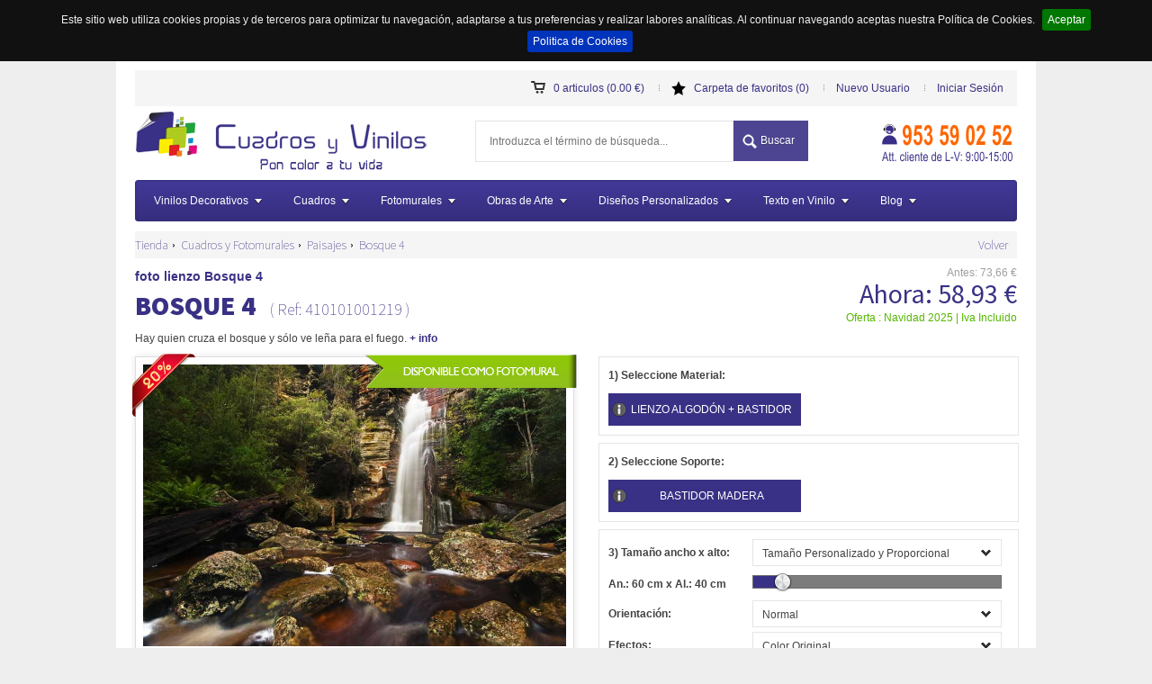

--- FILE ---
content_type: text/html; charset=utf-8
request_url: https://cuadrosyvinilos.es/cuadros/paisajes/2392/bosque-4
body_size: 33222
content:


<!DOCTYPE HTML>
<!--[if lt IE 7]> <html xmlns="http://www.w3.org/1999/xhtml" lang="es" prefix="og: http://ogp.me/ns#; dcterms: http://purl.org/dc/terms/#; fb: http://www.facebook.com/2008/fbml" class="ie lt-ie9 lt-ie8 lt-ie7"> <![endif]-->
<!--[if IE 7]>    <html xmlns="http://www.w3.org/1999/xhtml" lang="es" prefix="og: http://ogp.me/ns#; dcterms: http://purl.org/dc/terms/#; fb: http://www.facebook.com/2008/fbml" class="ie lt-ie9 lt-ie8"> <![endif]-->
<!--[if IE 8]>    <html xmlns="http://www.w3.org/1999/xhtml" lang="es" prefix="og: http://ogp.me/ns#; dcterms: http://purl.org/dc/terms/#; fb: http://www.facebook.com/2008/fbml" class="ie lt-ie9"> <![endif]-->
<!--[if gt IE 8]> <html xmlns="http://www.w3.org/1999/xhtml" lang="es" prefix="og: http://ogp.me/ns#; dcterms: http://purl.org/dc/terms/#; fb: http://www.facebook.com/2008/fbml" class="ie gt-ie8"> <![endif]-->
<!--[if !IE]><!--><html xmlns="http://www.w3.org/1999/xhtml" prefix="og: http://ogp.me/ns#; dcterms: http://purl.org/dc/terms/#; fb: http://www.facebook.com/2008/fbml" lang="es"><!-- <![endif]-->
<head>
	<meta http-equiv="content-type" content="text/html; charset=utf-8" />

	<title>Cuadro en lienzo con bastidor Bosque 4</title>		
	<meta name="description" content="Cuadro en lienzo con bastidor Bosque 4. Hay quien cruza el bosque y s&#243;lo ve le&#241;a para el fuego." />
			<meta name="keywords" content="cascada,horizonte,water,bosque,agua,monta&#241;a,campo,nubes,landscape,natura,vista,paisaje" />

	
	<meta name="revisit-after" content="7 days" />
  <meta name="googlebot" content="index, follow, all" />
  <meta name="robots" content="NOODP,index, follow, all" />
		  
	  
	
	<meta property="dcterms:title" content="Cuadro en lienzo con bastidor Bosque 4" />
	<meta property="dcterms:description" content="Cuadro en lienzo con bastidor Bosque 4. Hay quien cruza el bosque y s&#243;lo ve le&#241;a para el fuego." />
	<meta property="dcterms:language" content="es" />

	
	<meta name="viewport" content="width=device-width, initial-scale=1.0, user-scalable=0, minimum-scale=1.0, maximum-scale=1.0">
	<meta name="apple-mobile-web-app-capable" content="yes">
	<meta name="apple-mobile-web-app-status-bar-style" content="black">
	<meta name="google-site-verification" content="yGNtmYymOQGclk0E91nv-t_BD3kyJOSufzXWHGGWXJc" />
	<meta name="p:domain_verify" content="989f7e52f5b8769fef7b40b2dee4fbe0"/>

	
	
    			
	<!-- Favicon -->
	<link rel="shortcut icon" href="https://cuadrosyvinilos.es/favicon.ico" type="image/x-icon" />
    <link href="https://cuadrosyvinilos.es/cuadros/paisajes/2392/bosque-4" rel="canonical" />	    
  
    <link rel="alternate" type="application/rss+xml" title="RSS Feed para cuadrosyvinilos.es" href="/blog/blogrss" />
    <!--<link href="https://cuadrosyvinilos.es/" hreflang="es" rel="alternate"/>-->
    <link rel="publisher" href="https://plus.google.com/u/0/101844060766896826615/"/>
		<meta property="fb:app_id" content="648876995159529" />
		
    <meta property="og:title" content="Cuadro en lienzo con bastidor Bosque 4"/>
    <meta property="og:type" content="product"/>    
    <meta property="og:url" content="https://cuadrosyvinilos.es/cuadros/paisajes/2392/bosque-4"/>
    <meta property="og:description" content="Cuadro en lienzo con bastidor Bosque 4. Hay quien cruza el bosque y s&#243;lo ve le&#241;a para el fuego."/>
    
				<meta property="og:image" content="https://cuadrosyvinilos.es/content/upload/master/93c279c7-70fb-48b3-9ba7-3ac445a3f454.jpg"/>				
				<meta name="twitter:image" content="https://cuadrosyvinilos.es/content/upload/master/93c279c7-70fb-48b3-9ba7-3ac445a3f454.jpg">

	
	
    
    <meta property="og:site_name" content="cuadrosyvinilos.es"/>
    
    <!--<meta property="og:image:url" content="ViewBag.Image" />
	<meta property="og:image:secure_url" content="ViewBag.Image" /> 
	<meta property="og:image:type" content="image/jpeg" /> 
	<meta property="og:image:width" content="800" /> 
	<meta property="og:image:height" content="800" />-->

<link rel="apple-touch-icon" href="/apple-touch-icon-iphone.png" />
<link rel="apple-touch-icon" sizes="57x57" href="/apple-touch-icon-iphone.png" />
<link rel="apple-touch-icon" sizes="72x72" href="/apple-touch-icon-ipad.png" />
<link rel="apple-touch-icon" sizes="114x114" href="/apple-touch-icon-iphone-retina-display.png" />
<link rel="apple-touch-icon" sizes="144x144" href="/apple-touch-icon-ipad-retina-display.png" />    
    
    
    <meta name="twitter:card" content="summary">
    <meta name="twitter:url" content="https://cuadrosyvinilos.es/cuadros/paisajes/2392/bosque-4">
    <meta name="twitter:title" content="Cuadro en lienzo con bastidor Bosque 4">
    <meta name="twitter:description" content="Cuadro en lienzo con bastidor Bosque 4. Hay quien cruza el bosque y s&#243;lo ve le&#241;a para el fuego.">
    
  
<link href="/content/agrupado.css?v=E_vbJgTb8fgAYitYATvmuSmcCXNbP4y9VbyWi0tkUSw1" rel="stylesheet" type="text/css" />



<link href="/content/star.css?v=w--9aNIExbjgfF59B9zWPJk2Pmr7ZHWXpS6HvqEn4LA1" rel="stylesheet" type="text/css" />
<link href="/content/carousel.css?v=i1YhUi5OTDHGEi8pTjC6vsON7jMF95akRvg-NweuIGo1" rel="stylesheet" type="text/css" />
<link href="/content/imgareaselect.css?v=R8E-UGuGTBpBjJ-9ia-aPAznFs0rsEA324qZaRTR3ZM1" rel="stylesheet" type="text/css" />
    


    <!-- JavaScripts -->
    <script src="/bundles/solojquery.js?v=sM_LCI5D7t9hCFuOzu-NYjhd9DuFulcgHLyIIce4oSE1" type="text/javascript"></script>
    


<!-- Google Tag Manager -->
<script>(function(w,d,s,l,i){w[l]=w[l]||[];w[l].push({'gtm.start':
new Date().getTime(),event:'gtm.js'});var f=d.getElementsByTagName(s)[0],
j=d.createElement(s),dl=l!='dataLayer'?'&l='+l:'';j.async=true;j.src=
'https://www.googletagmanager.com/gtm.js?id='+i+dl;f.parentNode.insertBefore(j,f);
})(window,document,'script','dataLayer','GTM-KS4Q4D');</script>
<!-- End Google Tag Manager -->
    
</head>        

<body class="top template-product"  >		
<!-- Google Tag Manager (noscript) -->
<noscript><iframe src="https://www.googletagmanager.com/ns.html?id=GTM-KS4Q4D"
height="0" width="0" style="display:none;visibility:hidden"></iframe></noscript>
<!-- End Google Tag Manager (noscript) -->

	<div class="cargandodatos"></div>
		<div class="main-body-wrapper">				
			<div class="contenedor">
<header id="main-header" class="main-header clearfix">

	<div class="row1 btcabecera">
  	<div class="menu">                        
    	<a class="cart" href="#" id="cart-status" title="Estado del carrito de la compra">0 articulos (0.00 €)</a>                                    	    
      <a class="fav" href="/favoritos" id="fav-status" title="cuadros y vinilos favoritos">Carpeta de favoritos (0)</a>
      <a href="/Account/Register" id="registerLink">Nuevo Usuario</a><a href="/Account/Login" id="loginLink">Iniciar Sesi&#243;n</a>

		</div>                        
	</div>
	<div class="row">
		<div class="coll">
    	<a href="https://cuadrosyvinilos.es" class="logo" title="Cuadro en lienzo con bastidor Bosque 4. Hay quien cruza el bosque y s&#243;lo ve le&#241;a para el fuego."><img src="https://cuadrosyvinilos.es/content/themes/cyv/images/logof.png"  width="338" height="70" alt="Cuadro en lienzo con bastidor Bosque 4. Hay quien cruza el bosque y s&#243;lo ve le&#241;a para el fuego."/></a>
    </div>
    <div class="colc" >                                
    	<form action="/buscador/buscar" class="search" id="formbuscadorcab" method="post">
				<div class="input-group" id="remote" style="float:left;">
        	<input type="text" id="txtbusqueda" name="txtbusqueda" class="typeahead" accesskey="4" placeholder="Introduzca el término de búsqueda..." />
        </div>
        <button type="button" class="btbuscador">Buscar</button>                                        
      </form>
    </div>
    <div class="colr">
    	<div class="telefonos">
      	<img src="https://cuadrosyvinilos.es/content/upload/web/f62fb8c8-123b-4cea-9aba-917f168dc66b.png" width="156" height="50" alt="teléfono de atención al cliente de cuadros y vinilos"/>      	
      </div>
		</div>
	</div>            

					
          <div class="megamenu_container megamenu_cv_bar megamenu_light ">
  	<ul class="megamenu">
    	<li class="megamenu_button"><a href="#">Menu</a></li>
 


<li><a href="/vinilos" class="megamenu_drop"  title="Vinilos Decorativos">Vinilos Decorativos</a>
	<div class="dropdown_fullwidth">
  	<div class="col_6">
    	<h2>Vinilos decorativos y vinilos infantiles</h2>            
      <p style="text-align:justify">
      	<a href="/vinilos" title="Vinilos decorativos y vinilos decorativos infantiles"><img class="img_nomargin " style="float: left;margin: 0 10px 10px 0;max-width: 250px;" src="/content/upload/web/73ba7a90-e62f-4993-bddf-4620db77f314.jpg" alt="Vinilos decorativos y vinilos decorativos infantiles" /></a>
        Algunos <b>vinilos decorativos</b> ya son un clásico en nuestra tienda online, otros están aún por descubrir. Aquí encontrarás todo tipo de <b>vinilos</b> y <b>pegatinas</b> para la decoración del <b>hogar</b> o <b>negocio</b>: para los <b>pequeños</b> encontrarás <b>vinilos infantiles</b>, <b>cenefas</b> y <b>pegatinas</b> para la decoración del dormitorio infantil o <b>vinilos para bebes</b>. Para los más <b>jóvenes</b> encontrarás desde un <b>vinilo mapamundi</b> hasta multitud de <b>adhesivos decorativos</b> de diferentes motivos. Para la <b>decoracion de paredes</b> puedes echar un vistazo a nuestras secciones <b>vinilos pared</b> o <b>vinilos cocina</b> y si eres un poco más atrevido no dudes en pasarte por nuestras categorias de <b>vinilos para neveras</b> o <b>vinilo pizarra cocina</b>. Así que ya sabes, si estas buscando dónde <b>comprar vinilos decorativos baratos</b> estás en el lugar adecuado.
      </p>          
		</div>                              
						<div class="col_6  menucontenedor"  data-numero="1"></div>
	</div>
</li>
<li><a href="/cuadros/" class="megamenu_drop" title="Cuadros">Cuadros</a>
    <div class="dropdown_fullwidth">
        <div class="col_6">
            <h2>Cuadros y lienzos decorativos</h2>            
            <p style="text-align:justify">
                <a href="/cuadros" title="Cuadros"><img class="img_nomargin " style="float: left;margin: 0 5px 5px 0;max-width: 250px; " src="/content/upload/web/146f0e95-4b21-4f94-b499-24812e923f28.jpg" alt="cuadros" /></a>
                <b>Busca la imagen</b> que te guste entre todas las que te ofrecemos, <b>después</b> cualquier <b>material para imprimir</b> de entre los que te ofrecemos y luego elige el <b>soporte</b>, la medida <b>personalizada</b>, también si la quieres en blanco y negro entre otros <b>efectos</b> y <b>opciones</b> variadas como por ejemplo dividir la obra en distintos modelos de corte o elegir el acabado de los laterales del lienzo si se trata de lienzo de algodón 100% con bastidor de madera. Dispondrás en nuestra tienda online de una batería de imágenes que se va ampliando día a día con lo mejor de la red. También te presentamos distintos ejemplos de colocación para la imagen que elijas, en vinilo o lienzo entre otros materiales, para que te hagas una idea de cómo podrían quedar en distintas ubicaciones. Si te gusta más de una imagen añádela a "<b>favoritos</b>" y revísalas todas posteriormente, así se te será más<b> fácil encontrar</b> lo que buscas. Entra y disfruta ya de nuestro catálogo y encuentra la imagen ideal para decorar tu hogar y tus espacios favoritos.
            </p>          
        </div>          
                        <div class="col_6 menucontenedor" data-numero="2"></div>
    </div>                            
</li>
<li><a href="/fotomurales/" class="megamenu_drop" title="Fotomurales">Fotomurales</a>
    <div class="dropdown_fullwidth">
        <div class="col_6">
            <h2>Fotomurales</h2>            
            <p style="text-align:justify">
                <a href="/fotomurales" title="Cuadros y Fotomurales"><img class="img_nomargin" style="float: left;margin: 0 5px 5px 0;max-width: 250px; " src="/content/upload/web/1309e4a1-d047-4783-a74b-189fb73431b3.jpg" alt="Fotomurales" /></a>
                <b>Busca la imagen</b> que te guste entre todas las que te ofrecemos en nuestro catálogo, después elige entre la variedad de cualquier material entre los que tenemos para imprimirla. Luego escoge tu medida totalmente <b>personalizada </b>(con la opción "<i>Tamaño personalizado y libre</i>" del combo de medidas) también si la quieres en blanco y negro entre otros <b>efectos visuales </b><i>(sepia, efecto óleo, contraste, niveles</i> y muchos más)<b> </b>. Dispondrás en nuestra tienda online  de una batería de imágenes que se va ampliando día a día con lo mejor de la red en materia de fotomurales. También te presentamos varios ejemplos de colocación para que imagines su apariencia y cómo podrían quedar en tu casa. No olvides que para navegar en un cátalogo tan extenso es muy útil la herramienta "<b>favoritos</b>" (la estrella bajo la imagen) para seleccionar todas las que te gustaron y poder compartirlas con tus amigos por correo. Encontrarás la imagen perfecta para vestir tu hogar y tus espacios favoritos.
            </p>          
        </div>          
        <div class="col_6 menucontenedor" data-numero="4"></div>
    </div>                            
</li>

<li><a href="/obras-de-arte/" title="Obras de Arte" class="megamenu_drop">Obras de Arte</a>
    <div class="dropdown_fullwidth">
        <div class="col_12">
            <div class="col_10">
                <h2>Obras de Arte y pinturas de autores famosos</h2>
                <p style="margin: 0 0 5px 0;"><strong>&#191;Buscas un cuadro en concreto?</strong></p>
                <p>Si eres un amante de las obras de arte haz clic en la categoría "<b>Obras de Arte</b>" y disfruta de un extenso catálogo con los <b>mejores pintores de la historia</b> y reproducciones fieles a los originales de una <b><i>extraordinaria calidad.</i></b> Puedes diseñar tu propio <i><b>cuadro</b></i>, <i><b>lienzo decorativo</b></i> o <i><b>mural en vinilo</b></i> a partir de cualquier obra de arte que encuentres en nuestra tienda. Dispones de distintos géneros artísticos como <a href="https://cuadrosyvinilos.es/obras-de-arte/genero/9/surrealismo"><b>surrealismo</b></a>, <a href="https://cuadrosyvinilos.es/obras-de-arte/genero/7/cubismo"><b>cubismo</b></a>, <a href="https://cuadrosyvinilos.es/obras-de-arte/genero/6/impresionismo"><b>impresionismo</b></a> o <a href="https://cuadrosyvinilos.es/obras-de-arte/genero/23/expresionismo"><b>expresionismo</b></a>, así como diversos <b>pintores famosos</b> que van las <b>pinturas al oleo</b> de <a href="https://cuadrosyvinilos.es/obras-de-arte/autor/81/sorolla"><b>Sorolla</b></a> hasta los cuadros modernos de <a href="https://cuadrosyvinilos.es/obras-de-arte/autor/30/klimt"><b>Gustav Klimt</b></a>. Puedes usar nuestro buscador específico dentro de esa categoría para encontrar una obra en concreto, un autor o un género de tu interés. Si algo tienen las obras de arte… es que <b>nunca te cansas de verlas</b> (<i>por eso se llaman obras de arte</i>). Seguro que encuentras algo que te guste, pero si no es así, no pasa nada, consulta nuestra sección de <b>cuadros personalizados</b> y sube tu propia imagen.</p>
            </div>
            <div class="col_2">
                <a href="/obras-de-arte" title="Obras de Arte"><img class="img_nomargin " style="max-width: auto; max-height:200px" src="/content/upload/web/c2079a5a-47d9-407e-bfdc-590f3164cd07.jpg" alt="Obras de Arte" /></a>
            </div>
        </div>        
                        <div class="col_12  menucontenedor" data-numero="3"></div>
    </div>                            
</li>



<li><a href="/contenidos/con-tu-foto" title="Dise&#241;os Personalizados" class="megamenu_drop">Dise&#241;os Personalizados</a>
    <div class="dropdown_fullwidth">                                
        <div class="col_6">
            <h2>Dise&ntilde;os Personalizados</h2>
            <p>Eres una persona con las ideas claras y sabes lo que te gusta, por eso estás aquí. Tienes una <b>imagen propia</b> que deseas convertir en un precioso <b>cuadro personalizado</b> o en un <b>mural en vinilo</b>, pues bien, este es el sitio adecuado. Ahora puedes subir tus propias imágenes , darles el tamaño que desees, aplicarles efectos o hacer el despiece a medida si quieres un cuadro, también subir tus propios diseños <i>vectorizados</i> o en formato "<i>png</i>" para crear tu propio <b>vinilo decorativo personalizado</b> y escogiendo el color y las medidas tú mismo. Entra y sigue  unas <i>sencillas instrucciones</i> de cada producto, disfruta de todas las ventajas de un trabajo <b>totalmente personalizado</b> en Cuadros y Vinilos. Si tu proyecto es diferente o está fuera de las opciones que te ofrecemos siempre puedes enviarnos tu imagen con las medidas deseadas y todas las especificaciones que quieras que tengamos en cuenta y nosotros te llamaremos y te haremos un <b>presupuesto a medida y sin compromiso</b>. <i>Preguntar no cuesta nada</i>, así que adelante ... <b>consúltanos</b>.</p>
        </div>           
        <div class="col_6">     
            <a href="/contenidos/con-tu-foto" title="Dise&#241;os Personalizados"><img class="img_right " src="/content/upload/web/b040eef2-d7ea-4322-bba3-b8ccb85a7374.jpg" alt="Dise&#241;os Personalizados" /></a>
        </div>                                          
    </div>
</li>

<li><a href="/vinilos/texto" title="Texto en Vinilo" class="megamenu_drop">Texto en Vinilo</a>
    <div class="dropdown_fullwidth">
        <div class="col_6">
            <h2>Texto en Vinilo</h2>
            <p>Si eres de letras o lo tuyo es darle a las teclas, cuadrosyvinilos.es te ofrece una herramienta para crear texto en vinilo decorativo, con la que podrás dar rienda suelta, literariamente,  a tu imaginación.  <br>Recrea tus <b>poemas en vinilo</b> y decora paredes o muebles, usa <b>citas</b> o <b>frases célebres</b> de tus personajes favoritos, la <b>letra </b>de tu <b>canción</b>, un <b>eslogan </b>a medida, un <b>párrafo </b>de tu libro favorito, o el ultimo <b>whatsapp </b>que recibiste de tú ex; puedes elegir entre un montón de <b>tipos de letra</b> y diversos colores de <b>vinilo</b> para acercarte al más apropiado según el color de tus paredes .<br>  Si piensas colocar tu <b>texto en vinilo</b> en un <i>cristal</i> o estas construyendo un <b>vinilo decorativo para escaparates</b> no olvides la <i>función volteado</i>. <br>Tu <i>imaginación no tiene límites</i> dále rienda suelta y decora tus espacios de la manera más original textualmente hablando.<br></p>
        </div>           
        <div class="col_6">     
            <a href="/vinilos/texto" title="Texto en Vinilo"><img class="img_right " src="/content/upload/web/34e54236-5708-4880-8032-fbeae5e62207.jpg" alt="Texto en Vinilo" /></a>                                              
        </div>                     
    </div>
</li>                                                
<li><a href="/blog" class="megamenu_drop" title="Blog">Blog</a>
    <div class="dropdown_fullwidth">
        <div class="col_9">
            <h2>Blog de Cuadros y Vinilos</h2>
            <p>Entra en nuestro <a href="https://cuadrosyvinilos.es/blog" target="_self" rel="">Blog</a> y encontrarás algunos <b>consejos prácticos</b> antes de ponerte manos a la obra, <b>noticias </b>de interés relacionadas, <b>poesía</b>, sugerencias, algunas <b>imágenes </b>con historia,  y alguna <b>historia </b>a través de imágenes sobre nuestras colecciones. Y por supuesto nuestras <i>webs amigables</i> que pensamos que pueden ser de utilidad para nuestros usuarios. El <i>mundo de la decoración</i> es muy rico y vasto a veces, por ello, si eres de los que no se precipitan o simplemente quieres <b>leer </b>algo interesante  y quieres <b>valorar </b>algunas expresiones relacionadas este es el lugar de nuestra tienda adecuado para ello. Aquí tienes artículos relacionados que se actualizan periódicamente sobre vinilo, vinilo decorativo, cuadros y fotos murales,  obras de arte, imágenes y texto en vinilo para orientarte o sencillamente distraerte un rato.  Entra y déjanos tu comentario o <b>comparte aquellos <i>artículos </i>que sean de tu <i>interés</i>, te lo agradeceremos</b>.<br></p>
        </div>             
        <div class="col_3">     
            <a href="/blog" title="Blog de Cuadros y Vinilos"><img class="img_right" src="/content/upload/web/5eaca82f-2818-4e07-b9d8-bcfd28cffcaf.jpg" alt="Blog de Cuadros y Vinilos" /></a>                                              
        </div>
    </div>
</li>

                            
                            

    </ul>
  </div>
</header>


        
        

<div class="seprow"></div>
<div id="fb-root"></div>
<section class="detalle-navigation clearfix">
	<nav>
		<div class="navigation" >
			<ul class="horizontal-list bcrumbs" >
				<li class="bcrumb-1">
					<a href="https://cuadrosyvinilos.es/" title="cuadrosyvinilos.es" >Tienda</a>            
				</li>
				<li class="bcrumb-2">
					<span class="bcrumb-arrow"></span>
					<a href="https://cuadrosyvinilos.es/cuadros?pagina=-1" title="cuadros y fotomurales" >Cuadros y Fotomurales</a>
				</li>
						<li class="bcrumb-3">
							<span class="bcrumb-arrow"></span>
		  				<a href="https://cuadrosyvinilos.es/cuadros/categoria/41/paisajes" title="Paisajes" >Paisajes</a>
		  			</li>					

				<li class="bcrumb-4">
					<span class="bcrumb-arrow"></span>
		  		<a href="https://cuadrosyvinilos.es/cuadros/paisajes/2392/bosque-4" title="Bosque 4" >Bosque 4</a>
		  	</li>
		  </ul>
		</div>
		<div class="barrabotones">
                    <a href="https://cuadrosyvinilos.es/cuadros?Pagina=-1" title="Volver" id="Volver" name="Volver">Volver</a>

		</div>
	</nav>
</section>

<script type="application/ld+json">
{
	"@context": "http://schema.org",
  "@type": "BreadcrumbList",
  "itemListElement":
  [
  	{
  		"@type": "ListItem",
  		"position": 1,
  		"item":
  		{
  			"@id": "https://cuadrosyvinilos.es",
  			"name": "Tienda"
  		}
  	},
	  {
	  	"@type": "ListItem",
	  	"position": 2,
	  	"item":
	  	{
	  		"@id": "https://cuadrosyvinilos.es/cuadros-y-fotomurales?pagina=-1",
	  		"name": "Cuadros y Fotomurales"
	  	}
	  },
			
			{
	  		"@type": "ListItem",
	  		"position": 3,
	  		"item":
	  		{
	  			"@id": "https://cuadrosyvinilos.es/cuadros-y-fotomurales/categoria/41/paisajes",
	  			"name": "paisajes"
	  		}
	  	},
	  	

					  
	  {
	  	"@type": "ListItem",
	  	"position": 4,
	  	"item":
	  	{
	  		"@id": "https://cuadrosyvinilos.es/cuadros/paisajes/2392/bosque-4",
	  		"name": "Bosque 4"
	  	}
	  }
  ]
}
</script>

<script type="application/ld+json">
{
  "@context": "http://schema.org/",
  "@type": "Product",
  "name": "foto lienzo Bosque 4",
  "image": "https://cuadrosyvinilos.es/content/upload/master/93c279c7-70fb-48b3-9ba7-3ac445a3f454.jpg",
  "description": "Hay quien cruza el bosque y sólo ve leña para el fuego.",
  "mpn": "410101001219",
  "brand": {
    "@type": "Thing",
    "name": "cuadrosyvinilos"
  }, 
  "offers": {
		"@type": "Offer",
		"priceCurrency": "EUR",
		"price": "58.93",		
		"itemCondition": "http://schema.org/NewCondition",
		"availability": "http://schema.org/InStock"		
	}	  
}
</script>

            
<section class="main-content-wrapper main-item-wrapper clearfix">
	<section class="main-item clearfix" style="margin: 0 0 0 0;padding: 10px 0 20px 0;" >
        <div class="clearfix titulodetalle" >
        <h1 >foto lienzo Bosque 4</h1>
    	    <h3><strong >BOSQUE 4</strong> <span class="referencia">( Ref: 410101001219 )</span></h3>
			<div class="item-text">
				<div> 

                    <span >Hay quien cruza el bosque y sólo ve leña para el fuego.</span>
                    <span class=""><strong><a title="más información" href="#masdatos">+ info</a></strong></span>
                </div>
			</div>						            
        </div>
        <div class="clearfix preciodetalle" >
			<div class="clearfix priceant" id="preciolb">                            
                Antes: <span class="precioanterior">73,66 €</span>
            </div>
            <div class="clearfix priceact" id="preciolb" >                            
                Ahora: <span class="precioactual" >58,93 €</span>                       
            </div>                    
            <div class="clearfix oferta">
                <label>Oferta : Navidad 2025 | Iva Incluido </label>		
            </div>                        
        </div>                

                    
        <div class="imagenprod clearfix" style="padding: 0 0 0 0; margin: 0 0 0 0; width:515px; float:left;">
        
            <div class="item-block-1" style="">
                    <span class="tag-oferta"></span>	                
            
                    <a href="https://cuadrosyvinilos.es/fotomurales/paisajes/2391/bosque-4"><span class="tag-mural"></span></a>

            
			    <div class="image-wrapper" id="_single-product-slider" style="width:470px;height:auto;float:left;">
				    <div class="image" id="divimagenprincipal" style="width:470px;height:auto;">                        
					    <img id="imagenbase" width="470px" src="/content/upload/master/93c279c7-70fb-48b3-9ba7-3ac445a3f454.jpg" alt="Bosque 4" class="" style="width:470px;height:auto;"/>					
                        <span id="cargandoefecto"><img alt="cargando detalle de los cuadros" src="/content/themes/cyv/images/gloading.gif" /></span>
				    </div>               
			    </div>
                    <div class="thumbnails" style="">
				        <div style="">						
                            <a class="" data-gal="prettyPhoto[gallery]" title="Bosque 4" href="/content/upload/master/93c279c7-70fb-48b3-9ba7-3ac445a3f454.jpg"><img src="/content/upload/master/thumb/470/93c279c7-70fb-48b3-9ba7-3ac445a3f454.jpg" class="product-image-small" alt="Bosque 4" width="70px"/></a>
                                    <a class="" data-gal="prettyPhoto[gallery]" title="Bosque 4" href="/content/upload/montajes/9fd3e039-ef89-4c99-a1f6-d2a103ccd16a.jpg" ><img src="/content/upload/montajes/thumb/470/9fd3e039-ef89-4c99-a1f6-d2a103ccd16a.jpg" class="product-image-small" alt="Bosque 4" width="70px" /></a>								                       
				        </div>				        
			        </div>	                    
				
            </div>	

                
            <div class="details clearfix" style="border-bottom: none;padding: 10px 0 5px 0; margin: 0 0 0 0;">

                <p class="item cuadro">                 											 
                    <label>Puntuar:</label>
                    <span class="ratting-item" data-pid="2392">
                        <input class="rating" name="vote" type="radio" value="1"  />
                        <input class="rating" name="vote" type="radio" value="2"  />
                        <input class="rating" name="vote" type="radio" value="3" checked=checked />
                        <input class="rating" name="vote" type="radio" value="4"  />
                        <input class="rating" name="vote" type="radio" value="5"  />
                    </span>
                    		<span>3 puntos - </span><span>9 votos</span>

                    <span class="result"></span>
                </p>


				<!--<p class="item cuadro">
					<label>Compartir:</label>
					<span class="social-iconsbt clearfix">
                        <span class="fb-share-button" data-width="100px" data-type="button" ></span>
                        <span><a href="https://twitter.com/share" class="twitter-share-button" data-lang="es" data-count="none">Twittear</a></span>
                        <span class="g-plus" data-action="share" data-annotation="none" data-height="20"></span>
                        <span class="g-plusone" data-size="medium" data-annotation="none"></span>                    
					</span>
				</p>--><br/>

                				
			</div>
                  
            <div class="details clearfix masinfo vertical" style="padding: 0 0 0 0; margin: 0 0 0 0; width: 480px;">                


           


                <div class="main-title clearfix" style="margin: 0 0 18px 0;">
		            <p id="masdatos">Más Información</p>		                
	            </div>
                    
                                <p class="item cuadro"><label>Licenciador</label><span class="">JJ Harrison</span></p>
                    <p class="item cuadro"><label>Referencia:</label><span class="">410101001219</span></p>
                        <p class="item cuadro">
                            <label>Licencia:</label>
                            <span class="descripcion"><a data-gal="prettyPhoto" href="https://creativecommons.org/?iframe=true&amp;width=1020&amp;height=600" title="BY-SA - 3.0">BY-SA - 3.0</a></span>
                                <span class="tipolicencia"><a data-gal="prettyPhoto" href="https://creativecommons.org/?iframe=true&amp;width=1020&amp;height=600" title="BY-SA - 3.0"><img src="/content/upload/web/222c94ac-617c-48d1-8698-fbe3271cdbcd.png" alt="BY-SA - 3.0"/></a></span>
                        </p>
                        <p class="item cuadro"><label>Título:</label><span class="">Bosque 4</span></p>                        
                        <p class="item cuadro"><label>Descripción:</label>                        
                            <span class="">Hay quien cruza el bosque y sólo ve leña para el fuego.</span>
                        </p>                        
                        <p class="item cuadro"><label>G&eacute;nero:</label>
                        <span class="">Fotograf&#237;a
                            <a href="#" class="genero" onclick="return false;"> + más info</a>
                        </span></p>
                            <div id="popover_content_wrapper_genero" style="display: none;">                            
                            <div>
                                <h4>Fotografía</h4> 
                                <button onclick="$(&quot;.genero&quot;).popover(&quot;hide&quot;);" class="btclose" type="button"></button>
                                <div class="popoverparrafo"><p>La fotografía es el arte y la técnica para obtener imágenes duraderas debidas a la acción de la luz. Es el proceso de capturar imágenes y fijarlas en un medio material sensible a la luz. Basándose en el principio de la cámara oscura, se proyecta una imagen captada por un pequeño agujero sobre una superficie, de tal forma que el tamaño de la imagen queda reducido. Para capturar y almacenar esta imagen, las cámaras fotográficas utilizaban hasta hace pocos años una película sensible, mientras que en la actualidad, en la fotografía digital, se emplean sensores CCD; CMOS y memorias digitales. Este término sirve para denominar tanto al conjunto del proceso de obtención de esas imágenes como a su resultado: las propias imágenes obtenidas o «fotografías». La fotografía es el arte y la técnica para obtener imágenes duraderas debidas a la acción de la luz. Es el proceso de capturar imágenes y fijarlas en un medio material sensible a la luz. Basándose en el principio de la cámara oscura, se proyecta una imagen captada por un pequeño agujero sobre una superficie, de tal forma que el tamaño de la imagen queda reducido. Para capturar y almacenar esta imagen, las cámaras fotográficas utilizaban hasta hace pocos años una película sensible, mientras que en la actualidad, en la fotografía digital, se emplean sensores CCD; CMOS y memorias digitales. Este término sirve para denominar tanto al conjunto del proceso de obtención de esas imágenes como a su resultado: las propias imágenes obtenidas o «fotografías».
UN POCO DE HISTORIA
La invención de la técnica fotográfica es el resultado de la combinación de diversos descubrimientos técnicos. Entre los precursores se encuentran el filósofo chino Mo Di, los griegos Aristóteles y Euclidesque describieron una cámara oscura en los siglos V y IV AC, el matemático bizantino Antemio de Tralles que en el siglo VI utilizó una forma de cámara oscura en sus experimentos; y cuatro siglos después, el matemático árabe Alhacén hizo un claro y profundo estudio acerca de la cámara oscura y la proyección estenopeica. En el campo de la química, San Alberto Magno descubrió las propiedades delnitrato de plata, y Georges Fabricius (1516–1571) las del cloruro de plata. En 1568, Daniele Barbarodescribió el mecanismo de un diafragma, y en 1694, Wilhelm Homberg describió el efecto fotoquímico que producía el oscurecimiento de algunos materiales en presencia de la luz. Los artistas ya empleaban la cámara oscura como un recurso para reproducir imágenes y en la L'Encyclopédie de 1751 se describen diferentes tipos que podían utilizarse.
El primer procedimiento fotográfico fue el fotograbado, descubierto por Joseph Nicéphore Niépce en ladécada de 1820. En 1826 consiguió su primera imagen (postivo directo) permanente: una vista desde suventana en Le Gras; utilizando una cámara oscura y como material sensible a la luz una mezcla de betún de Judea. El tiempo de exposición necesario para obtener estas imágenes era muy largo: varias horas en un día soleado. En su búsqueda por un método más efectivo, se asoció con Louis Daguerre y experimentaron con compuestos de plata, fundamentándose en un estudio previo de Johann Heinrich Schulze de 1816, donde mostraba que una mezcla de plata y tiza se oscurecía con la exposición a la luz. Tras la muerte de Niépce en 1833, Daguerre continuó trabajando en solitario, desarrollando en 1837 el proceso conocido como daguerrotipo, y difundiéndolo al mundo en 1839. Los estudios de Niépce permanecieron ocultos hasta años después; como consecuencia algunos historiadores consideran el año 1839 como el año cero de la fotografía propiamente dicha.
La fotografía nace en un momento de tránsito de la sociedad pre-industrial a la sociedad industrial, favorecida por las innovaciones técnicas de la época. También influye en su nacimiento la filosofía positivista, que establece que cada elemento de la Naturaleza debe ser probado empíricamente. Laburguesía es la clase social dominante del momento, que utiliza el retrato como instrumento de autorrepresentación, y afirmación de su ascenso social.
El daguerrotipo consiste en la obtención de una imagen sobre una superficie de plata pulida. Para economizar, lo normal era que las placas fueran de cobre plateado, pues sólo era necesario disponer de una cara plateada. La imagen se revelaba con vapores de mercurio, apareciendo en la cara plateada de la placa, que previamente se había sensibilizado con vapores de yodo. Pero era un procedimiento caro, y el equipo pesado, y precisaba de un tiempo de exposición alto, de varios minutos, al principio. Además los vapores de mercurio eran realmente dañinos para la salud.
En 1840, William Henry Fox Talbot desarrolla un sistema negativo-positivo, en otro procedimiento llamadocalotipo. Consistía en obtener un negativo de papel, que luego por contacto era positivado sobre otra hoja de papel. El papel se humedecía en una solución ácida de nitrato de plata, antes y después de la exposición y antes de ser fijada. Supuso el invento de la copia fotográfica, ya que un único negativo podía dar lugar a varios positivos.
En 1842, el astrónomo y químico inglés Sir John Frederick William Herschel introduce el proceso llamadocianotipia. También fue el primero en aplicar los términos "positivo" y "negativo" a las imágenes fotográficas. En 1819, Herschel descubrió el poder solvente del hiposulfito de sodio en torno a las sales de plata insolubles, estableciendo un precedente a su utilización como un agente fijador en la fotografía. Informó a Talbot y Daguerre de su descubrimiento en 1839 y que éste podía ser utilizado para fijar imágenes de un modo permanente. Hizo el primer negativo de cristal a finales de 1839.
Para mejorar la nitidez de las imágenes, evitando las rugosidades del papel, en 1850 Blanquart Evrardemplea el papel de albúmina. En estas copias a la albúmina, las fibras del papel están recubiertas con una capa de albúmina de huevo. Luego este papel se sensibilizaba en nitrato de plata.
En 1851, Gustave Le Gray presenta el nuevo procedimiento fotográfico del colodión húmedo. El colodión se vierte líquido sobre las placas de vidrio, muy limpias. A continuación las placas se sensibilizan en un tanque con nitrato de plata, y se cargan en los chasis. Permite la obtención de imágenes negativas muy nítidas. Se llama "colodión húmedo" porque la placa ha de permanecer húmeda durante todo el procedimiento de toma y revelado de las imágenes. Esto suponía que los fotógrafos tenían que llevar consigo un laboratorio fotográfico portátil, a fin de preparar la placa antes de la toma y proceder a revelarla inmediatamente. Se generalizó así el uso de tiendas de campaña y carromatos reconvertidos en laboratorios para los fotógrafos de viajes que trabajaban en el exterior.
A partir de 1855, triunfa el colodión, el procedimiento más usado del mundo hasta 1880. Entre los fotógrafos más importantes que trabajaron en España, en este periodo, empleando los negativos de vidrio al colodión, hay que citar al británico Charles Clifford, al francés J. Laurent, y al español José Martínez Sánchez. En 1861 el científico escocés James Clerk Maxwell, mejor conocido por su teoría electromagnética, desarrolla un método para producir fotografías en color mediante la superposición de filtros de color rojo, azul, amarillo; obteniendo de esa forma la primera fotografía cromática permanente.[cita requerida] En 1871 nace el procedimiento de las placas secas al gelatino-bromuro, que supone el empleo de una placa de vidrio sobre la que se extiende una solución de bromuro, agua y gelatina sensibilizada con nitrato de plata; que ya no necesita mantener húmeda la placa en todo momento. Se rebaja el tiempo de exposición a un cuarto de segundo, lo que permite posteriormente acercarse al concepto de instantánea fotográfica. Pero las placas al gelatino-bromuro solamente triunfaron después de 1880.
En 1888, George Eastman lanza la cámara Kódak. Su gran éxito comercial fue la introducción en el mercado del carrete de película fotográfica, lo que provocó la progresiva sustitución de las placas de vidrio.
En 1907 la fábrica Lumière comercializa la fotografía en color. Son diapositivas o transparencias en vidrio, conocidas como placas autocromas o Autochrome.
En 1931 se inventa el flash electrónico, que se utiliza sobre todo cuando la luz existente no es suficiente para tomar la fotografía con una exposición determinada. El flash es una fuente de luz intensa y dura, que generalmente abarca poco espacio y es transportable.
En 1948 nace la fotografía instantánea de Polaroid: una cámara que revelaba y positivaba la imagen en tan solo 60 segundos.
Finalmente, en 1990, comienza la digitalización del ámbito fotográfico: las imágenes son capturadas por un sensor electrónico que dispone de múltiples unidades fotosensibles y desde allí se archivan en otro elemento electrónico que constituye la memoria.
</p></div>
                                </div>
                            </div>
                        <p class="item cuadro"><label>Descripción:</label>    
                        <span class="">Hay quien cruza el bosque y sólo ve leña para el fuego.</span>                        
                        </p>

            </div>	

                
        </div>

            
		
		<div class="item-info" id="" style="">
        <!-- Form -->
<form action="/cuadros/paisajes/2392/bosque-4" autocomplete="off" class="variants" id="formDetalle" method="post">            <div class="details clearfix" style="border-top: none;padding: 0 0 0 0;">
<input name="__RequestVerificationToken" type="hidden" value="R1mEpPYypTNXwlMiQS6mdZd-sLcc0e8OJJ4uHVCQj96PaMZYeuUlCLqIwcjgIboCKvSUx52qfeRqw6965H8Wk5mcjz8-ZDTd5HKAegIf7qA1" /><input data-val="true" data-val-number="El campo ProductoID debe ser un número." data-val-required="ProductoID requerido." id="ProductoID" name="ProductoID" type="hidden" value="2392" /><input data-val="true" data-val-number="El campo PrecioUnidad debe ser un número." data-val-required="El campo PrecioUnidad es obligatorio." id="PrecioUnidad" name="PrecioUnidad" type="hidden" value="58,93" /><input data-val="true" data-val-number="El campo PrecioTotal debe ser un número." data-val-required="Precio requerido." id="PrecioTotal" name="PrecioTotal" type="hidden" value="58,93" /><input data-val="true" data-val-number="El campo PrecioAnterior debe ser un número." data-val-required="El campo PrecioAnterior es obligatorio." id="PrecioAnterior" name="PrecioAnterior" type="hidden" value="73,66" /><input data-val="true" data-val-number="El campo PrecioAnteriorTotal debe ser un número." data-val-required="El campo PrecioAnteriorTotal es obligatorio." id="PrecioAnteriorTotal" name="PrecioAnteriorTotal" type="hidden" value="73,66" /><input data-val="true" data-val-required="El campo Oferta es obligatorio." id="Oferta" name="Oferta" type="hidden" value="True" /><input id="sOfertaValor" name="sOfertaValor" type="hidden" value="20 %" /><input id="sOfertaNombre" name="sOfertaNombre" type="hidden" value="Navidad 2025" /><input data-val="true" data-val-number="El campo posX debe ser un número." data-val-required="El campo posX es obligatorio." id="posX" name="posX" type="hidden" value="0" /><input data-val="true" data-val-number="El campo posY debe ser un número." data-val-required="El campo posY es obligatorio." id="posY" name="posY" type="hidden" value="0" /><input data-val="true" data-val-number="El campo opcion debe ser un número." data-val-required="El campo opcion es obligatorio." id="opcion" name="opcion" type="hidden" value="1" /><input data-val="true" data-val-number="El campo ancho debe ser un número." data-val-required="Debe seleccionar ancho en cm." id="ancho" name="ancho" type="hidden" value="60" /><input data-val="true" data-val-number="El campo alto debe ser un número." data-val-required="Debe seleccionar alto en cm." id="alto" name="alto" type="hidden" value="40" /><span class="field-validation-valid" data-valmsg-for="ProductoID" data-valmsg-replace="true"></span><span class="field-validation-valid" data-valmsg-for="ancho" data-valmsg-replace="true"></span><span class="field-validation-valid" data-valmsg-for="alto" data-valmsg-replace="true"></span><span class="field-validation-valid" data-valmsg-for="PrecioUnidad" data-valmsg-replace="true"></span><span class="field-validation-valid" data-valmsg-for="PrecioTotal" data-valmsg-replace="true"></span><span class="field-validation-valid" data-valmsg-for="PrecioAnterior" data-valmsg-replace="true"></span><span class="field-validation-valid" data-valmsg-for="PrecioAnteriorTotal" data-valmsg-replace="true"></span><span class="field-validation-valid" data-valmsg-for="unidades" data-valmsg-replace="true"></span><span class="field-validation-valid" data-valmsg-for="posicion" data-valmsg-replace="true"></span><span class="field-validation-valid" data-valmsg-for="colorbn" data-valmsg-replace="true"></span><span class="field-validation-valid" data-valmsg-for="borde" data-valmsg-replace="true"></span>            <div class="opciones" style="margin: 0 0 0 0;">
                <label class="todo">1) Seleccione Material:</label>		
                <div class="radiolist clearfix ">                          
                        <p class="material left selected" data-materialid="10"><input name="material" value="10" type="radio" checked /><span>LIENZO ALGOD&#211;N + BASTIDOR <img data-materialid="10" alt="información sobre LIENZO ALGOD&#211;N + BASTIDOR" class="btinfo" src="/content/themes/cyv/images/info.png"/></span></p>
                        <div id="popover_content_wrapper_10" style="display: none">
                            <div style="width:100%;">
                            <div style="width:222px; float:left">
                              <img class="imgmaterial" src="/content/upload/web/18bfee31-25b7-4c30-858b-2376e09d3a84.png" alt="imagen del material LIENZO ALGOD&#211;N + BASTIDOR" /> 
                            </div>
                            <div style="width:190px;float:right">
                              <h4>LIENZO ALGODÓN + BASTIDOR</h4> 
                              <p><ul><li>Algodón 100 % de 370 gramos</li><li>Acabado semimate</li><li>Impresión de alta calidad</li><li>Material de gran resistencia, no rompe al montar en bastidor</li></ul></p>
                            </div>
                            </div>
                        </div>
                            
                </div>
            </div>
                <div class="opciones" id="panelopciones">
                        <label class="todo">2) Seleccione Soporte:</label>		
                                <div class="radiolist clearfix ">
                                    <p id="opcion_1" class="opcionmat left   selected" data-opcionmatid="1"><input name="opcionmat" value="1" type="radio" checked /><span>BASTIDOR MADERA <img data-opcionmatid="1" class="btinfo" alt="informaci&oacute;n sobre BASTIDOR MADERA" src="/content/themes/cyv/images/info.png"/></span></p>
                                        <div id="popover_content_wrapper_opc_1" style="display: none">                                            
                                                    <div style="width:100%;">
                                                        <div style="width:222px; float:left">
                                                            <img class="imgmaterial" src="/content/upload/web/da1ff289-ba8d-4ab4-86d9-63659a309004.png" alt="cuadro BASTIDOR MADERA" /> 
                                                        </div>
                                                        <div style="width:190px;float:right">                            
                                                            <h4>BASTIDOR MADERA</h4> 
                                                            <p><ul><li>Pino de abeto alistonado de la más alta calidad</li><li>Listones de 3x3 cm.&nbsp;</li><li>Listón central de refuerzo en cuadros grandes de grosor de 3x1 cm</li><li>Biselado interno para evitar el marcado del lienzo</li><li>Canelado interior con esquineras para darle robustez al marco y tensión al lienzo</li><li>Grapado especial en 'V' en las esquinas para evitar movimientos</li><li>Esquinas perfectas, no hay doblez externo visible del lienzo
sobre el bastidor</li></ul></p>
                                                        </div>
                                                    </div>
                                        </div>
                                </div>


                    </div>
                <div class="opciones">
                
                    <div class="grupo">                    
                        <p class="item selector-wrapper ">                                                          
                            <label class="solo150">3) Tamaño ancho x alto:</label>		
                            <select id="tamano" name="tamano">
                                        <option value="60" data-alto="40" selected>60 cm x 40 cm </option>
                                        <option value="85" data-alto="57" >85 cm x 57 cm </option>
                                        <option value="110" data-alto="73" >110 cm x 73 cm </option>
                                        <option value="135" data-alto="90" >135 cm x 90 cm </option>
                                        <option value="160" data-alto="107" >160 cm x 107 cm </option>
                                        <option value="185" data-alto="123" >185 cm x 123 cm </option>
                                        <option value="210" data-alto="140" >210 cm x 140 cm </option>
 
                            <option value="-1" data-alto="-1" selected="selected">Tamaño Personalizado y Proporcional</option>                            
                            <option value="-2" data-alto="-2" selected="selected">Tamaño Personalizado y Libre</option>                            
                              
                            </select>
                        </p>

                        <!--<p class="item selector-wrapper" id="personalizado">
                    	    <label class="solo150">&nbsp;</label>		                            
                            Html.TextBoxFor(model => model.ancho, new { name = "ancho", style = anchoaltostyle })
                            Html.TextBoxFor(model => model.alto, new { name = "alto", style = anchoaltostyle })
                        </p>-->
                        
                        <div class="item selector-wrapper" id="personalizado">                              
                            <label class="solo150">An.: <span id="currentvalw"></span> cm x Al.: <span id="currentvalh"></span> cm</label>
                            <div id="slidercontenedor">
                                <div id="sliderw" class="ui-slider"></div>
                            </div>                            
                        </div>                        
                                

                        <!--<p class="item selector-wrapper" id="personalizadolibre" style="display:none;">
                    	    <label class="solo150">&nbsp;</label>		                            
                            Html.TextBoxFor(model => model.ancho, new { name = "ancholib", id = "ancholib", style = anchoaltostyle })
                            Html.TextBoxFor(model => model.alto, new { name = "altolib", id = "altolib", style = anchoaltostyle })
                        </p>-->                        
                        <div class="item selector-wrapper" id="personalizadolibre">      
                            <label class="solo150">Ancho : <span id="currentvalwlib"></span> cm</label>
                            <div id="slidercontenedor">
                                <div id="sliderwlib" class="ui-slider"></div>
                            </div>
                            <label class="solo150">Alto : <span id="currentvalhlib"></span> cm</label>
                            <div id="slidercontenedor">
                                <div id="sliderhlib" class="ui-slider"></div>
                            </div>
                        </div>                        


                        <p class="item selector-wrapper ">
						    <label class="solo150">Orientación:</label>
						    <select id="posicion" name="posicion" data-file="254171">
							    <option value="1">Normal</option>												
							    <option value="2">Volteado</option>
						    </select>
                        </p>
                </div>
                <div class="grupo">                    
                    <p class="item selector-wrapper ">
						<label class="solo150">Efectos:</label>
						<select id="colorbn" name="colorbn" data-file="254171">
							<option value="0">Color Original</option>												
							<option value="1">Escala de Grises</option>												
							<option value="2">Sepia</option>
                            <option value="3">Invertir</option>
                            <option value="4">Rotar Canales</option>
                            <option value="5">Niveles</option>
                            <option value="6">Hue</option>
                            <option value="7">Saturación Auto</option>
                            <option value="8">Brillo Auto</option>
                            <option value="9">Contraste Auto</option>
                            <option value="10">Enfocar</option>
                            <option value="11">Desenfocar</option>
                            <option value="12">Diferencia</option>
                            <option value="13">Sobel</option>
                            <option value="14">Jitter</option>
                            <option value="15">Oleo</option>
                            <option value="16">Textura</option>                            
						</select>
                    </p>


                        
                
                    <p class="item quantity ">
                        <label class="solo150">Unidades:</label>                        
					    <input data-val="true" data-val-number="El campo unidades debe ser un número." data-val-required="Debe seleccionar la unidades." id="unidades" name="unidades" style="width:190px;" type="text" value="1" />
                            

                        <button type="button" id="btmas" class="mas" ></button>
					    <button type="button" id="btmenos" class="menos" ></button>
				    </p>              
                </div>                              
            </div>                    
            <div class="opciones" id="panelpiezas">                    
                <label class="todo">4) Seleccionar nº piezas:</label>		
                <div class="radiolist clearfix" style="margin: 0 0 0 10px;">
                    <p id="piezas1" class="piezas left selected"><input name="piezas" value="1" type="radio" checked/><span>1 Pieza</span><img alt="cuadro en una sola pieza" class="pieza" src="/content/themes/cyv/images/pieza1.png" /></p>
                    <p id="piezas2" class="piezas left "><input name="piezas" value="2" type="radio" /><span>2 Piezas</span><img alt="dividir cuadro en 2 piezas" class="pieza" src="/content/themes/cyv/images/pieza2.png" /></p>
                    <p id="piezas3" class="piezas left "><input name="piezas" value="3" type="radio" /><span>2 Piezas</span><img alt="cuadro de dos piezas" class="pieza" src="/content/themes/cyv/images/pieza3.png" /></p>
                    <p id="piezas4" class="piezas left "><input name="piezas" value="4" type="radio" /><span>3 Piezas</span><img alt="dividir cuadro en 3 piezas" class="pieza" src="/content/themes/cyv/images/pieza4.png" /></p>
                    <p id="piezas5" class="piezas left "><input name="piezas" value="5" type="radio" /><span>3 Piezas</span><img alt="cuadro de tres piezas"  class="pieza" src="/content/themes/cyv/images/pieza5.png" /></p>                          
                    <p id="piezas7" class="piezas left "><input name="piezas" value="7" type="radio" /><span>3 piezas</span><img alt="cuadro compuesto por tres piezas"  class="pieza" src="/content/themes/cyv/images/pieza7.png" /></p>                          
                    <p id="piezas6" class="piezas left "><input name="piezas" value="6" type="radio" /><span>4 piezas</span><img alt="dividir cuadro en 4 piezas"  class="pieza"  src="/content/themes/cyv/images/pieza6.png" /></p>                                              
                    <p id="piezas8" class="piezas left "><input name="piezas" value="8" type="radio" /><span>4 piezas</span><img alt="cuadro de cuatro piezas"  class="pieza" src="/content/themes/cyv/images/pieza8.png" /></p>                          
                    <p id="piezas9" class="piezas left "><input name="piezas" value="9" type="radio" /><span>4 piezas</span><img alt="cuadro compuesto por cuatro piezas"  class="pieza" src="/content/themes/cyv/images/pieza9.png" /></p>
                    <p id="piezas10" class="piezas left "><input name="piezas" value="10" type="radio" /><span>5 piezas</span><img alt="cuadro compuesto por cuatro piezas" class="pieza" src="/content/themes/cyv/images/pieza10.png" /></p>                                   
                </div>
            </div>  
            <div id="divlateral" class="opciones">
                <label class="todo">5) Seleccione acabado de los laterales:</label>		
                <div class="radiolist clearfix" style="margin: 0 0 0 10px;">                          
                            <p class="borde left selected" data-bordeid="1"><input name="borde" value="1" type="radio" checked /><span>Estirados <img data-bordeid="1" class="btinfo" alt="informaci&oacute;n sobre Estirados" src="/content/themes/cyv/images/info.png"/></span><img data-bordeid="1" alt="acabado Estirados" class="bordebastidor" src="/content/upload/web/381522d3-9bdc-4e31-a065-a1357ab9690e.jpg"/></p>
                            <div id="popover_content_wrapper_borde_1" style="display: none">
                                <div style="width:100%;">
                                <div style="width:222px; float:left">
                                  <img class="imgmaterial" src="/content/upload/web/381522d3-9bdc-4e31-a065-a1357ab9690e.jpg" alt="imagen del acabado Estirados" /> 
                                </div>
                                <div style="width:190px;float:right">
                                  <h4>Estirados</h4> 
                                  <p style="width:190px; background-color:#fff;">Los 3 cm. de grosor de cada lateral del marco van impresos con una pequeña zona de la imagen cercana a los bordes, la cual es estirada para dar una sensación de continuidad de la misma. <b>Es la opción más recomendada en la mayoría de los casos</b> ya que los laterales quedan muy bien integrados con la imagen misma.<br/><br/></p>
                                </div>
                                </div>
                            </div>
                            <p class="borde left" data-bordeid="2"><input name="borde" value="2" type="radio"  /><span>Reflejados <img data-bordeid="2" class="btinfo" alt="informaci&oacute;n sobre Reflejados" src="/content/themes/cyv/images/info.png"/></span><img data-bordeid="2" alt="acabado Reflejados" class="bordebastidor" src="/content/upload/web/ca90bc17-404d-4f36-9584-69936d4fecd7.jpg"/></p>
                            <div id="popover_content_wrapper_borde_2" style="display: none">
                                <div style="width:100%;">
                                <div style="width:222px; float:left">
                                  <img class="imgmaterial" src="/content/upload/web/ca90bc17-404d-4f36-9584-69936d4fecd7.jpg" alt="imagen del acabado Reflejados" /> 
                                </div>
                                <div style="width:190px;float:right">
                                  <h4>Reflejados</h4> 
                                  <p style="width:190px; background-color:#fff;">Los 3 cm. de grosor de cada lateral del marco van impresos con el trozo de imagen más cercano al borde, el cual es reflejado para conseguir un efecto optico muy interesante dependiendo de la imagen.<br/><br/></p>
                                </div>
                                </div>
                            </div>
                            <p class="borde left" data-bordeid="3"><input name="borde" value="3" type="radio"  /><span>Continuados <img data-bordeid="3" class="btinfo" alt="informaci&oacute;n sobre Continuados" src="/content/themes/cyv/images/info.png"/></span><img data-bordeid="3" alt="acabado Continuados" class="bordebastidor" src="/content/upload/web/970ed6c1-9f2b-4904-bfb4-96c655431922.jpg"/></p>
                            <div id="popover_content_wrapper_borde_3" style="display: none">
                                <div style="width:100%;">
                                <div style="width:222px; float:left">
                                  <img class="imgmaterial" src="/content/upload/web/970ed6c1-9f2b-4904-bfb4-96c655431922.jpg" alt="imagen del acabado Continuados" /> 
                                </div>
                                <div style="width:190px;float:right">
                                  <h4>Continuados</h4> 
                                  <p style="width:190px; background-color:#fff;">La imagen se agranda en 3 cm por cada lado y se utiliza enta misma imagen de forma continuada para revestir el bastidor. La imagen queda muy bien integrada pero al mirarla de frente no vemos la imagen completa, ya que hay 3 cm. por cada lado en los laterales. Opción no recomendada para obras de arte o imagenes donde tengamos firmas o elementos importantes cerca de los bordes, ni para imagenes pequeñas donde la sensación de pérdida puede ser mayor.<br/><br/></p>
                                </div>
                                </div>
                            </div>
                            <p class="borde left" data-bordeid="4"><input name="borde" value="4" type="radio"  /><span>Blanco <img data-bordeid="4" class="btinfo" alt="informaci&oacute;n sobre Blanco" src="/content/themes/cyv/images/info.png"/></span><img data-bordeid="4" alt="acabado Blanco" class="bordebastidor" src="/content/upload/web/e9cafbb5-2cbe-4f0a-ae65-f02732d0308c.jpg"/></p>
                            <div id="popover_content_wrapper_borde_4" style="display: none">
                                <div style="width:100%;">
                                <div style="width:222px; float:left">
                                  <img class="imgmaterial" src="/content/upload/web/e9cafbb5-2cbe-4f0a-ae65-f02732d0308c.jpg" alt="imagen del acabado Blanco" /> 
                                </div>
                                <div style="width:190px;float:right">
                                  <h4>Blanco</h4> 
                                  <p style="width:190px; background-color:#fff;">Los 3 cm. de grosor de cada lateral del marco van impresos en color blanco y dependiendo de la imagen escogida, se produce un gran contraste o una gran integración entre la imagen y los laterales.<br/><br/></p>
                                </div>
                                </div>
                            </div>
                            <p class="borde left" data-bordeid="5"><input name="borde" value="5" type="radio"  /><span>Negro <img data-bordeid="5" class="btinfo" alt="informaci&oacute;n sobre Negro" src="/content/themes/cyv/images/info.png"/></span><img data-bordeid="5" alt="acabado Negro" class="bordebastidor" src="/content/upload/web/8df1c20f-de1e-47be-909e-53a1ed022015.jpg"/></p>
                            <div id="popover_content_wrapper_borde_5" style="display: none">
                                <div style="width:100%;">
                                <div style="width:222px; float:left">
                                  <img class="imgmaterial" src="/content/upload/web/8df1c20f-de1e-47be-909e-53a1ed022015.jpg" alt="imagen del acabado Negro" /> 
                                </div>
                                <div style="width:190px;float:right">
                                  <h4>Negro</h4> 
                                  <p style="width:190px; background-color:#fff;">Los 3 cm. de grosor de cada lateral del marco van impresos en color negro y dependiendo de la imagen escogida, se produce un gran contraste o una gran integración entre la imagen y los laterales.<br/><br/></p>
                                </div>
                                </div>
                            </div>
                            
                </div>
            </div>
<p class="item avisos">
            <span class="required">*</span> <span class="wysiwyg-color-red"><b>La imagen de la cámara fotográfica sobreimpresa sobre algunas fotografías como marca de agua&nbsp;no aparece en la impresión final.</b><br><br></span>            <span class="required">*</span> Cuando escogemos la opción de tamaño "<b>personalizado y libre"</b>&nbsp;podemos mover con el cursor el cuadro delimitador y escoger cualquier zona de la imagen que nos guste.<br><br>            <span class="required">*</span> Las<b> lineas blancas </b>en la imagen al escoger el número de piezas son orientativas para visualizar los cortes, no aparecerán impresas en&nbsp;la imagen.<br><br>            <span class="required">*</span> Para medidas más grandes, consúltanos<br>	
</p>        </div>
        <div class="clearfix">


                    <div class="buy" style="width:50%">
                        <button type="submit" class="_product-purchase-btn">Añadir al Carrito</button>
                        <a href="#_" class="button btdetfav" data-prodid="2392" title="Añadir a favoritos" >Añadir a Favoritos</a>
                        <!--<a href="#_" class="button btdetfav2" data-prodid="2392" title="Añadir a favoritos" >Añadir a Favoritos2</a>
                        <a href="#_" class="button btdetfav3" data-prodid="2392" title="Añadir a favoritos" >Añadir a Favoritos3</a>-->
                    </div>
                
                    <div class="preciodetalle">
				        <div class="clearfix priceant" id="preciolb">                            
                            Antes: <span class="precioanterior">73,66 €</span>
                        </div>
                        <div class="clearfix priceact" id="preciolb">                            
                            Ahora: <span class="precioactual">58,93 €</span>                       
                        </div>                    
                        <div class="clearfix oferta">
                            <label>Oferta : Navidad 2025 | Iva Incluido</label>		
                        </div>                        



                    </div>
               
                </div>                
</form>	        <!-- // Form END -->	

                    <div class="clearfix">  
                        <div class="cupones">
                            <div class="item-block-1" >
					            <div class="image-wrapper">
						            <div class="image">							    
							            <img alt="descuentos en cuadros" class="" src="/content/upload/web/a7e1450e-a4d9-49b4-8aa7-3c778c6f2b5d.png" />
						            </div>
					            </div>
				            </div>            
                            <div class="item-block-1" >
					            <div class="image-wrapper">
						            <div class="image">							    
							            <img alt="descuentos en cuadros" class="" src="/content/upload/web/3fb35983-a553-4fce-b6dd-050fc606f629.png" />
						            </div>
					            </div>
				            </div>            
                        </div>				
			        </div>	




			
		</div>		
       
       	</section>





         <!--{
                if (Model.alto <= Model.ancho)
                {                  
                    
        <section class="clearfix">	                              
            <div class="details clearfix masinfo style5" style="padding: 0 0 0 0; margin: 0 0 0 0; width: swidth2;">                

                <div class="main-title clearfix" style="margin: 0 0 18px 0;">
		            <p id="masdatos">Más Información</p>		                
	            </div>
                    
                { 
                    

                    if (Model.autor != null)
                    {
                        :<p class="item cuadro"><label>Autor/Bio::</label>
                        :<span class="">Model.autor.Nombre
                        if (!String.IsNullOrEmpty(Model.autor.Bio))
                        { 
                            <a href="#" class="bio" onclick="return false;"> + más info</a>
                        }
                        :</span></p>
                        
                        if (!String.IsNullOrEmpty(Model.GeneroDes))
                        {  
                            :<div id="popover_content_wrapper_bio" style="display: none;overflow:scroll;">                            
                            :<div>
                                :<h4>Html.Raw(Model.autor.Nombre)</h4> 
                                :<button onclick="$(&quot;.bio&quot;).popover(&quot;hide&quot;);" class="btclose" type="button"></button>
                                :<p>Html.Raw(Model.autor.Bio)</p></div>
                            </div>
                        }
                    }

                                    
                    <p class="item cuadro"><label>Referencia:</label><span class="">Model.Referencia</span></p>
                    
                    if ((Model.imagen != null) && (Model.imagen.TipoLicencia != null))
                    {

                        string titulo = Model.imagen.TipoLicencia.Nombre;
                        string sEnlace = Model.imagen.TipoLicencia.Enlace + "?iframe=true&amp;width=1020&amp;height=600";

                        <p class="item cuadro">
                            :<label>Licencia:</label>
                            :<span class="descripcion"><a data-gal="prettyPhoto" href="Html.Raw(sEnlace)" title="titulo">Model.imagen.TipoLicencia.Nombre</a></span>
                            if (Model.imagen.TipoLicencia.archivo != null)
                            {
                                string sruta = Model.imagen.TipoLicencia.archivo.RutaRel;
                                :<span class="tipolicencia"><a data-gal="prettyPhoto" href="Html.Raw(sEnlace)" title="titulo"><img src="Url.Content(sruta)" alt="titulo"/></a></span>
                                
                            }
                            

                        :</p>
                    }

                    if (!String.IsNullOrWhiteSpace(Model.Titulo))
                    {
                        <p class="item cuadro"><label>Título:</label><span class="">Model.Titulo</span></p>                        
                    }

                   

                    if (!String.IsNullOrWhiteSpace(Model.DesAmplia))
                    {
                        :<p class="item cuadro"><label>Descripción:</label>                        
                        if (Model.DesAmplia.Length > 150)
                        {
                            string subcadena = Model.DesAmplia.Substring(0, 150);
                            :<span id="desampliatotal" >Html.Raw(subcadena) ... <a href="#" class="descripcion" onclick="return false;"> + más info</a></span>
                        }
                        else
                        { 
                            :<span class=""Html.Raw(Model.DesAmplia)</span>
                        }
                        :</p>                        
                        if (Model.DesAmplia.Length > 150)
                        {
                            :<div id="popover_content_wrapper_descripcion" style="display: none;overflow:scroll;">                            
                            :<div>
                                :<h4>Html.Raw(Model.Titulo)</h4> 
                                :<button onclick="$(&quot;.descripcion&quot;).popover(&quot;hide&quot;);" class="btclose" type="button"></button>
                                :<p>Html.Raw(Model.DesAmplia)</p></div>
                            :</div>
                        }


                    }


                    if (!String.IsNullOrWhiteSpace(Model.Genero))
                    {
                        :<p class="item cuadro"><label>G&eacute;nero:</label>
                        :<span class="">Model.Genero
                        if (!String.IsNullOrEmpty(Model.GeneroDes))
                        { 
                            <a href="#" class="genero" onclick="return false;"> + más info</a>
                        }
                        :</span></p>
                        
                        if (!String.IsNullOrEmpty(Model.GeneroDes))
                        {  
                            :<div id="popover_content_wrapper_genero" style="display: none;overflow:scroll;">                            
                            :<div>
                                :<h4>Html.Raw(Model.Genero)</h4> 
                                :<button onclick="$(&quot;.genero&quot;).popover(&quot;hide&quot;);" class="btclose" type="button"></button>
                                :<p>Html.Raw(Model.GeneroDes)</p></div>
                            :</div>
                        }
                    }

                    if (!String.IsNullOrWhiteSpace(Model.Tecnica))
                    {
                        :<p class="item cuadro"><label>T&eacute;cnica:</label>
                        :<span class="">Model.Tecnica
                        if (!String.IsNullOrEmpty(Model.TecnicaDes))
                        { 
                            <a href="#" class="tecnica" onclick="return false;"> + más info</a>
                        }
                        :</span></p>
                        
                        if (!String.IsNullOrEmpty(Model.TecnicaDes))
                        {  
                            :<div id="popover_content_wrapper_tecnica" style="display: none;overflow:scroll;">                            
                            :<div>
                                :<h4>Html.Raw(Model.Tecnica)</h4> 
                                :<button onclick="$(&quot;.tecnica&quot;).popover(&quot;hide&quot;);" class="btclose" id="close" type="button"></button>
                                :<p>Html.Raw(Model.TecnicaDes)</p></div>
                            :</div>
                        }

                    }

                    if ((Model.AnchoObra > 0) && (Model.AltoObra > 0))
                    {                                        
                        <p class="item cuadro"><label>Medidas Originales:</label><span class=""><strong>Ancho: </strong>Model.AnchoObra cm. <strong>Alto: </strong>Model.AltoObra cm.</span></p>                        
                    }
                    
                    
                    
                }
            </div>	                    
        </section>                    
                }
                
            }-->


                    <section class="clearfix">	
		                <div class="clearfix">
                            <div class="featured-items2 clearfix jcarousel-wrapper">					
	                            <div class="main-title clearfix">
		                            <p>Productos Relaccionados</p>		                
	                            </div>
	                            <div class="items clearfix jcarousel">		
                                <ul>                
<li> 
                            <div class="item-block-1 _collection-item">	
			                    <div class="image-wrapper">
				                    <div class="image">
					                    <div class="overlay">
						                    <div class="position">
							                    <div><a href="https://cuadrosyvinilos.es/cuadros/paisajes/2314/paisaje-58"><img class="image-collection-item" src="/content/upload/montajes/thumb/160/59954e19-d066-45e0-93ca-e3ac1839fbac.jpg" alt="Lienzo Cuadro  Paisaje 58" /></a></div>
						                    </div>
                                        </div>
					                    <a href="https://cuadrosyvinilos.es/cuadros/paisajes/2314/paisaje-58"><img class="image-collection-item" src="/content/upload/master/thumb/160/c9ee7e19-81a2-4c7b-88f7-4a534cd83816.jpg" alt="Lienzo Cuadro  Paisaje 58"/></a>
				                    </div>
			                    </div>
			                    <h2><a href="https://cuadrosyvinilos.es/cuadros/paisajes/2314/paisaje-58">Paisaje 58</a></h2>
		                    </div>
                            </li>
<li> 
                            <div class="item-block-1 _collection-item">	
			                    <div class="image-wrapper">
				                    <div class="image">
					                    <div class="overlay">
						                    <div class="position">
							                    <div><a href="https://cuadrosyvinilos.es/cuadros/paisajes/2394/bosque-5"><img class="image-collection-item" src="/content/upload/montajes/thumb/160/1eb107ce-79d0-447c-86b3-d32e0f2bf9da.jpg" alt="Lienzo Cuadro  Bosque 5" /></a></div>
						                    </div>
                                        </div>
					                    <a href="https://cuadrosyvinilos.es/cuadros/paisajes/2394/bosque-5"><img class="image-collection-item" src="/content/upload/master/thumb/160/609f567a-a78b-427a-8afa-e8ba127e8efc.jpg" alt="Lienzo Cuadro  Bosque 5"/></a>
				                    </div>
			                    </div>
			                    <h2><a href="https://cuadrosyvinilos.es/cuadros/paisajes/2394/bosque-5">Bosque 5</a></h2>
		                    </div>
                            </li>
<li> 
                            <div class="item-block-1 _collection-item">	
			                    <div class="image-wrapper">
				                    <div class="image">
					                    <div class="overlay">
						                    <div class="position">
							                    <div><a href="https://cuadrosyvinilos.es/cuadros/paisajes/2334/paisaje-68"><img class="image-collection-item" src="/content/upload/montajes/thumb/160/f3927820-3c83-4523-a642-92fdf1bcb0e6.jpg" alt="Lienzo Cuadro  Paisaje 68" /></a></div>
						                    </div>
                                        </div>
					                    <a href="https://cuadrosyvinilos.es/cuadros/paisajes/2334/paisaje-68"><img class="image-collection-item" src="/content/upload/master/thumb/160/fd53f6ae-82da-48f8-a020-054a6cf26702.jpg" alt="Lienzo Cuadro  Paisaje 68"/></a>
				                    </div>
			                    </div>
			                    <h2><a href="https://cuadrosyvinilos.es/cuadros/paisajes/2334/paisaje-68">Paisaje 68</a></h2>
		                    </div>
                            </li>
<li> 
                            <div class="item-block-1 _collection-item">	
			                    <div class="image-wrapper">
				                    <div class="image">
					                    <div class="overlay">
						                    <div class="position">
							                    <div><a href="https://cuadrosyvinilos.es/cuadros/paisajes/2388/bosque-2"><img class="image-collection-item" src="/content/upload/montajes/thumb/160/9db325b1-307c-4aba-b661-e4b25a733907.jpg" alt="Lienzo Cuadro  Bosque 2" /></a></div>
						                    </div>
                                        </div>
					                    <a href="https://cuadrosyvinilos.es/cuadros/paisajes/2388/bosque-2"><img class="image-collection-item" src="/content/upload/master/thumb/160/82307185-f939-43b6-a978-1897ea07de16.jpg" alt="Lienzo Cuadro  Bosque 2"/></a>
				                    </div>
			                    </div>
			                    <h2><a href="https://cuadrosyvinilos.es/cuadros/paisajes/2388/bosque-2">Bosque 2</a></h2>
		                    </div>
                            </li>
<li> 
                            <div class="item-block-1 _collection-item">	
			                    <div class="image-wrapper">
				                    <div class="image">
					                    <div class="overlay">
						                    <div class="position">
							                    <div><a href="https://cuadrosyvinilos.es/cuadros/paisajes/2292/paisaje-47"><img class="image-collection-item" src="/content/upload/master/thumb/160/5f9ade52-759d-43ad-aa87-c78ab38bc68b.jpg" alt="Lienzo Cuadro  Paisaje 47" /></a></div>
						                    </div>
                                        </div>
					                    <a href="https://cuadrosyvinilos.es/cuadros/paisajes/2292/paisaje-47"><img class="image-collection-item" src="/content/upload/master/thumb/160/5f9ade52-759d-43ad-aa87-c78ab38bc68b.jpg" alt="Lienzo Cuadro  Paisaje 47"/></a>
				                    </div>
			                    </div>
			                    <h2><a href="https://cuadrosyvinilos.es/cuadros/paisajes/2292/paisaje-47">Paisaje 47</a></h2>
		                    </div>
                            </li>
<li> 
                            <div class="item-block-1 _collection-item">	
			                    <div class="image-wrapper">
				                    <div class="image">
					                    <div class="overlay">
						                    <div class="position">
							                    <div><a href="https://cuadrosyvinilos.es/cuadros/paisajes/2336/paisaje-69"><img class="image-collection-item" src="/content/upload/montajes/thumb/160/4c24c40e-113f-4147-b254-94bd472acefa.jpg" alt="Lienzo Cuadro  Paisaje 69" /></a></div>
						                    </div>
                                        </div>
					                    <a href="https://cuadrosyvinilos.es/cuadros/paisajes/2336/paisaje-69"><img class="image-collection-item" src="/content/upload/master/thumb/160/132a8f3a-a2ca-41d7-83a3-dfe25843648c.jpg" alt="Lienzo Cuadro  Paisaje 69"/></a>
				                    </div>
			                    </div>
			                    <h2><a href="https://cuadrosyvinilos.es/cuadros/paisajes/2336/paisaje-69">Paisaje 69</a></h2>
		                    </div>
                            </li>
<li> 
                            <div class="item-block-1 _collection-item">	
			                    <div class="image-wrapper">
				                    <div class="image">
					                    <div class="overlay">
						                    <div class="position">
							                    <div><a href="https://cuadrosyvinilos.es/cuadros/paisajes/2332/paisaje-67"><img class="image-collection-item" src="/content/upload/montajes/thumb/160/c187a243-b300-4a38-b2bf-a415d170ff52.jpg" alt="Lienzo Cuadro  Paisaje 67" /></a></div>
						                    </div>
                                        </div>
					                    <a href="https://cuadrosyvinilos.es/cuadros/paisajes/2332/paisaje-67"><img class="image-collection-item" src="/content/upload/master/thumb/160/4973a240-cd04-425c-89db-edf3fcebfe3c.jpg" alt="Lienzo Cuadro  Paisaje 67"/></a>
				                    </div>
			                    </div>
			                    <h2><a href="https://cuadrosyvinilos.es/cuadros/paisajes/2332/paisaje-67">Paisaje 67</a></h2>
		                    </div>
                            </li>
<li> 
                            <div class="item-block-1 _collection-item">	
			                    <div class="image-wrapper">
				                    <div class="image">
					                    <div class="overlay">
						                    <div class="position">
							                    <div><a href="https://cuadrosyvinilos.es/cuadros/paisajes/2320/paisaje-61"><img class="image-collection-item" src="/content/upload/montajes/thumb/160/d8cc66ce-1dc2-4f46-8956-67a1de7ea639.jpg" alt="Lienzo Cuadro  Paisaje 61" /></a></div>
						                    </div>
                                        </div>
					                    <a href="https://cuadrosyvinilos.es/cuadros/paisajes/2320/paisaje-61"><img class="image-collection-item" src="/content/upload/master/thumb/160/fef019e5-e070-4060-bee4-0de5ca79f1ec.jpg" alt="Lienzo Cuadro  Paisaje 61"/></a>
				                    </div>
			                    </div>
			                    <h2><a href="https://cuadrosyvinilos.es/cuadros/paisajes/2320/paisaje-61">Paisaje 61</a></h2>
		                    </div>
                            </li>
<li> 
                            <div class="item-block-1 _collection-item">	
			                    <div class="image-wrapper">
				                    <div class="image">
					                    <div class="overlay">
						                    <div class="position">
							                    <div><a href="https://cuadrosyvinilos.es/cuadros/paisajes/2386/bosque-1"><img class="image-collection-item" src="/content/upload/montajes/thumb/160/fbab08a4-892b-47a1-8cc2-5af362783ca7.jpg" alt="Lienzo Cuadro  Bosque 1" /></a></div>
						                    </div>
                                        </div>
					                    <a href="https://cuadrosyvinilos.es/cuadros/paisajes/2386/bosque-1"><img class="image-collection-item" src="/content/upload/master/thumb/160/688c92b3-e1b3-4b51-a45a-a55094b254d4.jpg" alt="Lienzo Cuadro  Bosque 1"/></a>
				                    </div>
			                    </div>
			                    <h2><a href="https://cuadrosyvinilos.es/cuadros/paisajes/2386/bosque-1">Bosque 1</a></h2>
		                    </div>
                            </li>
<li> 
                            <div class="item-block-1 _collection-item">	
			                    <div class="image-wrapper">
				                    <div class="image">
					                    <div class="overlay">
						                    <div class="position">
							                    <div><a href="https://cuadrosyvinilos.es/cuadros/paisajes/2330/paisaje-66"><img class="image-collection-item" src="/content/upload/montajes/thumb/160/bf2279d9-d091-4047-b8a8-5ecf26fb59ba.jpg" alt="Lienzo Cuadro  Paisaje 66" /></a></div>
						                    </div>
                                        </div>
					                    <a href="https://cuadrosyvinilos.es/cuadros/paisajes/2330/paisaje-66"><img class="image-collection-item" src="/content/upload/master/thumb/160/f43ba015-ed6c-42bf-ac9c-02ef27c8abd3.jpg" alt="Lienzo Cuadro  Paisaje 66"/></a>
				                    </div>
			                    </div>
			                    <h2><a href="https://cuadrosyvinilos.es/cuadros/paisajes/2330/paisaje-66">Paisaje 66</a></h2>
		                    </div>
                            </li>
                    </ul>			
                </div>
                <a href="#" class="jcarousel-control-prev">&lsaquo;</a>
                <a href="#" class="jcarousel-control-next">&rsaquo;</a>
            </div>
        </div>
    </section>
	    	

    <section class="clearfix">	
        <section class="main-item clearfix detalle">	
		    <div class="clearfix">

                    <div class="main-title clearfix"><p>Acabado de nuestros cuadros en lienzo sobre bastidor de madera</p></div>
                                
                    <p><img alt="Imagen" src="/content/upload/web/c2bc0e47-bb25-438d-9338-fbeee080f376.jpg" /></p>
		    </div>			
	    </section>       



    </section>

        
</section>

            









        
    </div>

    <footer class="footer2">
	    <div class="main-footer-wrapper2">			
		    <div class="main-footer clearfix">
    	        <div class="navigation">
                    <div class="main-title clearfix"><p>Atención al cliente</p></div>
                    <ul>
        	            <li><a href="/contenidos/estado-de-mi-pedido">Estado de mi pedido</a></li>
                        <li><a href="/contenidos/acceso">Acceder/Registrar mi cuenta</a></li>                                
                        <li><a href="/contenidos/formas-de-pago">Formas de pago y Envio</a></li>
                        <li><a href="/contenidos/garantia-y-devoluciones">Garantía y devoluciones</a></li>
				    </ul>					    
			    </div>

			    <div class="navigation">
				    <div class="main-title clearfix"><p>Cuadros y Vinilos</p></div>
				    <ul>
					    <li><a href="/contenidos/quienes-somos">Quienes somos</a></li>
                        <li><a href="/contenidos/condiciones-de-venta">Condiciones de venta</a></li>
                        <li><a title="Politica de Privacidad y cookies" data-gal="prettyPhoto" href="/contenidos/politica-de-privacidad?iframe=true&amp;width=1020&amp;height=600">Politica de Privacidad y cookies</a></li>
                        <li><a title="Aviso Legal" data-gal="prettyPhoto" href="/contenidos/aviso-legal?iframe=true&amp;width=1020&amp;height=600">Aviso Legal</a></li>
				    </ul>
			    </div>
			    <div class="navigation">
                    <div class="main-title clearfix"><p>Ayuda</p></div>
                    <ul>
        	            <li><a href="/contenidos/preguntas-frecuentes">Preguntas frecuentes</a></li>                                
                        <li><a href="/contenidos/compra-segura">Compra segura</a></li>
                        <li><a href="/contenidos/manuales-de-pegado-e-instalacion-de-vinilos">Como Instalar un Vinilo</a></li>
					    <li><a href="/contenidos/manuales-de-pegado-e-instalacion-de-fotomurales">Como Instalar un Fotomural</a></li>
					    <li><a href="/contenidos/zona-de-contacto">Zona de contacto</a></li>
				    </ul>
			    </div>
			    <div class="about-us">
                <div class="main-title clearfix"><p>Social</p></div>							
				    		<div class="social clearfix" itemscope itemtype="http://schema.org/Organization">
        	            <a itemprop="sameAs" class="icososial" href="https://plus.google.com/u/0/b/101844060766896826615/+CuadrosyvinilosI3D" style="background-image: url(/content/upload/web/2b00656e-abc7-4ddd-920f-d2465e2586b1.png)" target="_blank" rel="publisher"  title="Visita nuestro perfil Google"></a>
        	            <a itemprop="sameAs" class="icososial" href="https://facebook.com/cuadrosyvinilos" style="background-image: url(/content/upload/web/202c563f-9c3c-49ec-b1b0-a1e6fc6f6ed5.png)" target="_blank" title="Visita nuestra página en facebook"></a>
        	            <a itemprop="sameAs" class="icososial" href="https://es.pinterest.com/cuadrosyvinilos/" style="background-image: url(/content/upload/web/07c2807d-1488-4772-9860-167ef77ad7a8.png)" target="_blank" title="Visita nuestro perfil en Pinterest"></a>
        	            <a itemprop="sameAs" class="icososial" href="https://www.youtube.com/channel/UC9pdqeeJ5imv4qPKPjei5XQ" style="background-image: url(/content/upload/web/5b313c8c-2c4d-45b0-9719-6d3c2aa9a910.png)" target="_blank" title="Videos de montaje y producto terminado en youtube"></a>
        	            <a itemprop="sameAs" class="icososial" href="https://twitter.com/cuadrosyvinilos" style="background-image: url(/content/upload/web/07c1114a-8baa-484a-8748-0963352941cc.png)" target="_blank" title="Siguenos en Twitter"></a>
        	            <a itemprop="sameAs" class="icososial" href="https://instagram.com/cuadrosyvinilos/" style="background-image: url(/content/upload/web/e2a15fcb-c504-4652-8834-24d87dc3f03d.png)" target="_blank" title="Nuestras mejores muestras en instagram"></a>                            
				    		</div>
				    		
				    		


			    </div>
			    <div class="iconospie clearfix">
				    <a href="#" title="pago con tarjeta de crédito"><img class="lazy" alt="puedes pagar tus cuadros y murales con tarjeta de crédito" src="/content/themes/cyv/images/blank.gif" data-original="/content/upload/web/b338e868-93cc-4efa-bdd5-230175ccbeee.png" width="50" height="50" /></a>
				    <a href="#" title="unicaja"><img class="lazy" alt="unicaja confia en nosotros para facilitar el pago en esta tienda de vinilos decorativos" src="/content/themes/cyv/images/blank.gif" data-original="/content/upload/web/b6981c2f-d728-44fa-9a44-b93d4886fbd4.png" width="50" height="50" /></a>
				    <a href="#" title="pago con paypal"><img class="lazy" alt="Regala un cuadro personalizado y págalo con paypal" src="/content/themes/cyv/images/blank.gif" data-original="/content/upload/web/bcf6e92d-b54a-4cd8-b9c6-dd30f9b1f912.png" width="50" height="50"/></a>
				    <a href="#" title="plataforma de pago seguro geotrust"><img class="lazy" alt="tienda on line de cuadros y vinilos decorativos con plataforma de pago seguro geotrust" src="/content/themes/cyv/images/blank.gif" data-original="/content/upload/web/64558374-aa3b-4fc9-a401-142e3b0fd85b.png" width="50" height="50" /></a>
			    </div>
		    </div>
		    <div class="copyright">
			    <div class="sub-footer">
			    
						<p itemscope itemtype="http://schema.org/Organization">
				    	<strong itemprop="name">Cuadros y vinilos</strong>
              <span></span>
				      <strong itemprop="address" itemscope itemtype="http://schema.org/PostalAddress">
				      	<strong itemprop="streetAddress">Pol. Ind. El Cerezo.</strong>,
				        <strong itemprop="addressLocality">Castillo de Locubín</strong>,
				        <strong itemprop="postalCode">23670</strong>,
				        <strong itemprop="addressRegion">Jaén</strong>
                <span></span>
                Atención al cliente Tlfn. 
                <strong itemprop="telephone">953 59 02 52 </strong> 
                <strong itemprop="email">atencionalcliente-arroba-cuadrosyvinilos.es</strong><br/>
                Inscrita en el Registro Mercantil de Jaén, Tomo 520,  Folio 190, Hoja J-19864, Inscripción con C.I.F. B23711112
							</strong>
            </p>			    
			    
			    </div>
        </div>        
        
        </div>
    </footer>
</div>     

    <!-- JavaScripts -->
    <script data-cfasync="true" src="/bundles/jquerycyv.js?v=7QhIVhcwkviBRyMIZgI9lHiGhEB46_--OYAlS1I3NEI1" type="text/javascript"></script>
    <script data-cfasync="true" src="/bundles/agrupado.js?v=DYaxcHeG7TKqL4i_Rm2jyutFb3UifyZTaZibOBjig2g1" type="text/javascript"></script>

	<!-- HTML5 shim, for IE6-8 support of HTML5 elements -->
	<!--[if lt IE 9]>
		<script data-cfasync="true" src="/content/themes/cyv/opt/gestorie9.js" type="text/javascript"></script>
		<script data-cfasync="true" src="/content/themes/cyv/opt/css3-mediaqueries.js" type="text/javascript"></script>		
    <![endif]-->

	
	<!--[if IE]>
		<script data-cfasync="true" src="/content/themes/cyv/opt/gestorcanvas.js" type="text/javascript"></script>		        
	<![endif]-->
	<!--[if lt IE 8]>
		<script data-cfasync="true" src="/content/themes/cyv/opt/gestorie8.js" type="text/javascript"></script>        
    <![endif]-->

	


<script src="/bundles/carousel.js?v=a6De_hyAG7gcS6kLXpolUeh5Rz5MAfXh_Ky2Ln2QxmI1" type="text/javascript"></script>
<script src="/bundles/jqueryval.js?v=2c3JmNlcsmByWrOBeiWcIgH2JiPJOJ9nj-mlMpBwu8E1" type="text/javascript"></script>
<script src="/bundles/star.js?v=JCSZBQ2oqCysv8MEBq5uOft7R_ECLwwVI0W_4nAPlQI1" type="text/javascript"></script>    
<script src="/bundles/imgareaselect.js?v=Ip-36jrdFvRAOxdbbp4UtKo9d7r7Y7OCWBkfye_1ors1" type="text/javascript"></script>    
<script src="/bundles/detallecuadro.js?v=OJvIIZlU1xWoPFN5ujkiCn_W8xK8WqeJCgEY2bOdBWY1" type="text/javascript"></script>    



<script>

var scad1 = '58.93';
var sprec = Globalize.parseFloat(scad1);
scad1 = '2392';
            
var dataLayer = window.dataLayer || [];
dataLayer.push({
    'google_tag_params': {
            'ecomm_prodid': scad1,
            'ecomm_pagetype': 'product',
            'ecomm_totalvalue': sprec
    }
});



dataLayer.push({
  'ecommerce': {
    'detail': {
      'actionField': {'list': 'Listado'}, 
      'products': [{
        'name': 'Bosque 4', 
        'id': scad1,
        'price': sprec,
        'brand': 'cyv',
        'category': 'CUADROS',
        'variant': 'medidas'
       }]
     }
   }
});

</script>





<!--
<script type="text/javascript">
    (function (d, s, id) {
        var js, fjs = d.getElementsByTagName(s)[0];
        if (d.getElementById(id)) return;
        js = d.createElement(s); js.id = id;
        js.src = "//connect.facebook.net/es_ES/all.js#xfbml=1&appId=648876995159529";
        fjs.parentNode.insertBefore(js, fjs);
    } (document, 'script', 'facebook-jssdk'));
</script>
<script  type="text/javascript">
    !function (d, s, id) { var js, fjs = d.getElementsByTagName(s)[0], p = /^http:/.test(d.location) ? 'http' : 'https'; if (!d.getElementById(id)) { js = d.createElement(s); js.id = id; js.src = p + '://platform.twitter.com/widgets.js'; fjs.parentNode.insertBefore(js, fjs); } } (document, 'script', 'twitter-wjs');
</script>

<script type="text/javascript">
    window.___gcfg = { lang: 'es' };

    (function () {
        var po = document.createElement('script'); po.type = 'text/javascript'; po.async = true;
        po.src = 'https://apis.google.com/js/platform.js';
        var s = document.getElementsByTagName('script')[0]; s.parentNode.insertBefore(po, s);
    })();
</script>


-->





    
    <script type="text/javascript">


    function alerta(mensaje, tipo) {

        var n = noty({
            text: mensaje,
            type: tipo,
            dismissQueue: true,
            closeWith: ['click','hover'],
            layout: 'center',
            theme: 'defaultTheme',
            animation: {
                open: { height: 'toggle' },
                close: { height: 'toggle' },
                easing: 'swing',
                speed: 500
            },
            timeout: false,
            force:true,
            modal:true                        
        });
    }

        $(document).ready(function () {
     
       



        $('.ratting-item').rating(function (vote, event) {
            var anchor = $(event.currentTarget),
            pid = anchor.closest(".ratting-item").data("pid"),
            url = 'https://cuadrosyvinilos.es/Cuadros/VotarProducto';

            // show message while doing the database round trip
            $('.ratting-item[data-pid=' + pid + ']')
                .next()
                .text("Registrando su voto...");

            $.ajax({
                url: url,
                type: "POST",
                data: { rate: vote, id: pid },
                success: function (data) {
                    if (data.success) {
                        // all went well, here you can say Thank you
                        $('.ratting-item[data-pid=' + data.pid + ']')
                            .next()
                            .text("Puntuación actualizada!");
                    }
                    else {
                        // There must be an Exception error, let's show it
                        $('.ratting-item[data-pid=' + data.pid + ']')
                            .next()
                            .text("");
                    }
                },
                error: function (err) {
                    // the call thrown an error
                    $('.result').text("");
                },
                complete: function () {
                    //$(".loading").hide();
                }
            });
        });




				$('.btdetfav3').on('click', function () {
				
				
						dataLayer.push({
							  'event': 'removeFromCart',
							  'ecommerce': {
							    'remove': {                               // 'remove' actionFieldObject measures.
							      'products': [{                          //  removing a product to a shopping cart.
							          'name': 'Triblend Android T-Shirt',
							          'id': '12345',
							          'price': '15.25',
							          'brand': 'Google',
							          'category': 'Apparel',
							          'variant': 'Gray',
							          'quantity': 1
							      }]
							    }
							  }
						});


				});

				$('.btdetfav2').on('click', function () {
				
				
                                        dataLayer.push({
																				  'event': 'addToCart',
																				  'ecommerce': {
																				    'currencyCode': 'EUR',
																				    'add': {                                // 'add' actionFieldObject measures.
																				      'products': [{                        //  adding a product to a shopping cart.
																				        'name': 'Triblend Android T-Shirt',
																				        'id': '12345',
																				        'price': '15.25',
																				        'brand': 'Google',
																				        'category': 'Apparel',
																				        'variant': 'Gray',
																				        'quantity': 1
																				       }]
																				    }
																				  }
																				});
				
				});



            $('.btdetfav').on('click', function () {
                var cart = $('#fav-status');
                var recordToAdd = $(this).data('prodid');                
                var imgtodrag = $('#imagenbase');

                if (imgtodrag) 
                {

                    var body = $("html, body");
                    body.animate({scrollTop:0}, '500', 'swing', function() { 
                        var imgclone = imgtodrag.clone()
                        .offset({
                            top: imgtodrag.offset().top,
                            left: imgtodrag.offset().left
                        })
                        .css({
                            'opacity': '0.9',
                            'position': 'absolute',                        
                            'z-index': '100'
                        })
                        .appendTo($('body'))
                        .animate({
                            'top': cart.offset().top + 10,
                            'left': cart.offset().left + 10,
                            'width': 75,
                            'height': 75
                        }, 1500, 'easeInOutExpo');


                        setTimeout(function () {                    

                            if (recordToAdd != '') {
                                // Perform the ajax post
                                $.post("/Favoritos/AddFavoritos", { "id": recordToAdd },
                                function (data) {
                                    if (data.AddId != 0) {
                                        var $favoritossummDiv = $('#favoritossumm');
                                        $.get("/Favoritos/FavSummary", function (data) {
                                            $favoritossummDiv.replaceWith(data);
                                        });
                                        $('#fav-status').effect("shake", {
                                            times: 3
                                        }, 200);
                                        
                                        
                                        
                                        
                                        
                                        
                                        
                                        
                                    }
                                    else {
                                        alerta(data.Message, 'success');
                                    }

                                });
                            }

                        }, 2000);

                        imgclone.animate({
                            'width': 0,
                            'height': 0
                        }, function () {
                            $(this).detach()
                        });               

                    });                    
                }
            });

        Globalize.culture('es-ES');
        var Materiales = [];

                        var material = { "MaterialId": 0, "Nombre": "", "PrecioBase": "", "PrecioMinimo": "", "PrecioDivision": "","Divisible": 0, "MaxTamaPieza": 0,"MinTamaPieza": 0, "TipoMedidaID": 0, "SiempreConOpciones":0, "Opciones": [] };
                        material.MaterialId = 10;
                        material.Nombre = 'LIENZO ALGOD&#211;N + BASTIDOR';
                        material.PrecioBase = Globalize.parseFloat('71,28');
                        material.PrecioMinimo = Globalize.parseFloat('21,78');
                        material.PrecioDivision = Globalize.parseFloat('0');
                        material.Divisible = 1;
                        material.MaxTamaPieza = 140;
                        material.MinTamaPieza = 10;
                        material.TipoMedidaID = 1;
                        material.SiempreConOpciones = 1;
                                    var opcion = { "OpcMaterialId": 0, "Nombre": "", "PrecioBase": "", "MaxTamaPiezaC": 0, "MinTamaPiezaC": 0, "MaxTamaPiezaL" : 0, "MinTamaPiezaL" : 0, "TipoMedidaID": 0 };
                                    opcion.OpcMaterialId = 1;
                                    opcion.Nombre = 'BASTIDOR MADERA';
                                    opcion.PrecioBase = Globalize.parseFloat('20');
                                    opcion.MaxTamaPiezaC = 265;
                                    opcion.MinTamaPiezaC = 40;
                                    opcion.MaxTamaPiezaL = 265;
                                    opcion.MinTamaPiezaL = 40;                                    
                                    opcion.TipoMedidaID = 2;
                                    material.Opciones.push(opcion);
                        Materiales.push(material);
     


            
        
            

            var scad = '71,28';
            var PrecioM2 = Globalize.parseFloat(scad);

            scad = '21,78';
            var PrecioMinimo = Globalize.parseFloat(scad);

            scad = '58,93';
            var PrecioUnidad = Globalize.parseFloat(scad);

            scad = '73,66';
            var PrecioAnterior = Globalize.parseFloat(scad);

            scad = '58,93';
            var PrecioTotal = Globalize.parseFloat(scad);

            scad = '73,66';
            var PrecioAnteriorTotal = Globalize.parseFloat(scad);


            scad = '60';
            var ancho = Globalize.parseFloat(scad);

            scad = '40';
            var alto = Globalize.parseFloat(scad);

            scad = '1';
            var unidades = Globalize.parseFloat(scad);

            scad = '20 %';
            var valordescuento = Globalize.parseFloat(scad);
    
            var srat = '1,50093808630394';
            var rat = Globalize.parseFloat(srat);            

            scad = '2';
            var mlineales = Globalize.parseFloat(scad);            


            scad = '0';
            var TotalPrecioDivisiones = Globalize.parseFloat(scad);

            scad = '40';
            var TotalPrecioOpciones = Globalize.parseFloat(scad);



            var minAncho = Globalize.parseInt('60');
            var minAlto = Globalize.parseInt('40');

            var maxAncho = Globalize.parseInt('210');
            var maxAlto = Globalize.parseInt('140');


            var AltoPiezaMax = Globalize.parseInt('140');
            var AnchoPiezaMax = Globalize.parseInt('210');

            var AltoPiezaMin = Globalize.parseInt('40');
            var AnchoPiezaMin = Globalize.parseInt('60');

            var pxwidth = Globalize.parseInt('800');
            var pxheight = Globalize.parseInt('533');

            var detallecuadro = $.fn.detalle({
                PrecioM2: PrecioM2,
                PrecioMinimo: PrecioMinimo,
                PrecioUnidad: PrecioUnidad,
                PrecioAnterior: PrecioAnterior,
                PrecioTotal: PrecioTotal,
                PrecioAnteriorTotal: PrecioAnteriorTotal,
                Oferta: 'True',
                OfetaTipo: 1,
                OfetaValorDescuento:valordescuento, 
                sOfertaValor: '20 %',
                sOfertaNombre: 'Navidad 2025',
                unidades: unidades,
                priceact: '.precioactual',
                priceant: '.precioanterior',                
                ancho: ancho,
                alto: alto,                
                ratio:rat,                
                pxwidth: pxwidth,
                pxheight: pxheight,
                bHorizontal : (pxwidth>=pxheight),
                minAncho : minAncho,
                minAlto : minAlto,
                maxAncho : maxAncho,
                maxAlto : maxAlto,
                minPiezaAncho : AnchoPiezaMin,
                minPiezaAlto : AltoPiezaMin,
                maxPiezaAncho : AltoPiezaMax,
                maxPiezaAlto : AnchoPiezaMax,                
                piezas : 1,
                numpartes: 1,
                mlineales : mlineales,
                incrementoPartes: Globalize.parseFloat('0'),
                materialseleccionado : 10,
                materiales: Materiales,
                Divisible : 1,                
                TipoMedidaID : 2,
                TotalPrecioDivisiones : TotalPrecioDivisiones,
                TotalPrecioOpciones : TotalPrecioOpciones,
                opcionSeleccionada: 1,
                modoSimple: 0,
                nZoom:400,
                Distribuidor: 0,
                nTarifa: 0,
                nPrefVerPVP: 0,
                nMargenPVPR: 0,
                nPrefVerIva: 0,
                Recargo: 0,
                nDescuento: 0,
                sTitle: 'Bosque 4',
                ProductoID: scad1
            });

            //$.anchoSpin = $("#ancho").spinner({ step: 1, page: 10, min: detallecuadro.options.minAncho, max: detallecuadro.options.maxAncho, change: detallecuadro.AnchoChange, stop: detallecuadro.AnchoStop });
            //$.altoSpin = $("#alto").spinner({ step: 1, page: 10, min: detallecuadro.options.minAlto, max: detallecuadro.options.maxAlto, change: detallecuadro.AltoChange, stop: detallecuadro.AltoStop });

            $.sliderhlib  = $('#sliderhlib');
            $.sliderwlib  = $('#sliderwlib');

            $.sliderhlib.slider({		    
                range: "min",
                min: minAlto,
                max: maxAlto,
                value: alto,               
                slide: function(event, ui) 
                { 
                    $('#currentvalhlib').html(ui.value);
                }                
            });


            $.sliderwlib.slider({		    
                range: "min",
                min: minAncho,
                max: maxAncho,
                value: ancho,                                
                slide: function(event, ui) 
                { 
                    $('#currentvalwlib').html(ui.value);
                }                
            });

            $.sliderw  = $('#sliderw');

        
            $.sliderw.slider({		    
                range: "min",
                min: minAncho,
                max: maxAncho,
                value: ancho                
            });
                        
            
            $("#tamano").val(-1);
            $("#tamano").trigger('change');            
            $("#piezas1").trigger('click');            
            detallecuadro.calculaprecio(); 
            

        });
</script>

      
    <script data-cfasync="true" type="text/javascript">


        $(document).ready(function () {

            var bestPictures = new Bloodhound({
                datumTokenizer: Bloodhound.tokenizers.obj.whitespace('value'),
                queryTokenizer: Bloodhound.tokenizers.whitespace,
                prefetch: '/buscador/listadoterminos',
                remote: {
                    url: '/buscador/listadoterminos/%QUERY',
                    wildcard: '%QUERY'
                }
            });




            $("#txtbusqueda").keypress(function (event) {
            
                if (event.which == 13) {
                    event.preventDefault();
                    var texto = $("#txtbusqueda").val();
                    texto = texto.replace(' ', '');

                    if (texto.length > 0 && texto != "Introduzca el término de búsqueda...") {
                        $("#formbuscadorcab").submit();
                    }
                }
            });



            $('#remote .typeahead').typeahead(null, {
                name: 'best-pictures',
                display: 'value',
                source: bestPictures
            });



        });

     $(document).on('click', '.main-header .btbuscador', function (e) {
         e.stopPropagation();
         var texto = $("#txtbusqueda").val();

         if (texto.length > 0 && texto != "Introduzca el término de búsqueda...") {
             $("#formbuscadorcab").submit();
         }
     });

    </script>
    
    
    
<!--Start of Tawk.to Script
<script type="text/javascript">
var $_Tawk_API={},$_Tawk_LoadStart=new Date();
(function(){
var s1=document.createElement("script"),s0=document.getElementsByTagName("script")[0];
s1.async=true;
s1.src='https://embed.tawk.to/5550a52cf82948372f48866c/default';
s1.charset='UTF-8';
s1.setAttribute('crossorigin','*');
s0.parentNode.insertBefore(s1,s0);
})();
</script>
End of Tawk.to Script-->

</body>
</html>